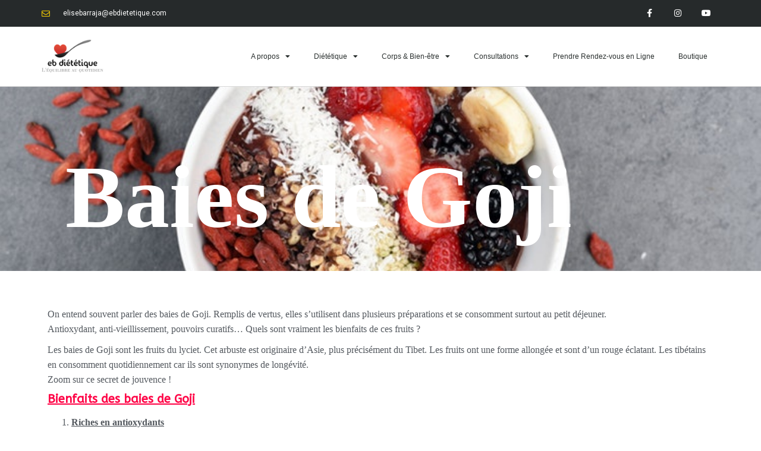

--- FILE ---
content_type: text/html; charset=UTF-8
request_url: https://ebdietetique.com/les-baies-de-goji-un-super-aliment/
body_size: 17325
content:
<!DOCTYPE html>
<html lang="fr-FR">
<head>
	<meta charset="UTF-8">
	<meta name="viewport" content="width=device-width, initial-scale=1.0, viewport-fit=cover" />			<title>
			Les baies de Goji : un super aliment ? - eb diététique		</title>
		<meta name='robots' content='index, follow, max-image-preview:large, max-snippet:-1, max-video-preview:-1' />
	<style>img:is([sizes="auto" i], [sizes^="auto," i]) { contain-intrinsic-size: 3000px 1500px }</style>
	
	<!-- This site is optimized with the Yoast SEO plugin v24.1 - https://yoast.com/wordpress/plugins/seo/ -->
	<meta name="description" content="Antioxydant, anti-vieillissement, pouvoirs curatifs... quels sont les bienfaits des baies de Goji ? Zoom sur ce secret de jouvence !" />
	<link rel="canonical" href="https://ebdietetique.com/les-baies-de-goji-un-super-aliment/" />
	<meta property="og:locale" content="fr_FR" />
	<meta property="og:type" content="article" />
	<meta property="og:title" content="Les baies de Goji : un super aliment ? - eb diététique" />
	<meta property="og:description" content="Antioxydant, anti-vieillissement, pouvoirs curatifs... quels sont les bienfaits des baies de Goji ? Zoom sur ce secret de jouvence !" />
	<meta property="og:url" content="https://ebdietetique.com/les-baies-de-goji-un-super-aliment/" />
	<meta property="og:site_name" content="eb diététique" />
	<meta property="article:publisher" content="https://www.facebook.com/laviedelisee/" />
	<meta property="article:author" content="https://www.facebook.com/ebdietetique/" />
	<meta property="article:published_time" content="2018-01-05T20:58:31+00:00" />
	<meta property="article:modified_time" content="2018-11-16T02:17:28+00:00" />
	<meta property="og:image" content="https://i0.wp.com/ebdietetique.com/wp-content/uploads/2018/01/photo-1455099229380-7b52707e356a.jpg?fit=750%2C501" />
	<meta property="og:image:width" content="750" />
	<meta property="og:image:height" content="501" />
	<meta property="og:image:type" content="image/jpeg" />
	<meta name="author" content="Elise" />
	<meta name="twitter:card" content="summary_large_image" />
	<meta name="twitter:creator" content="@ebdietetique" />
	<meta name="twitter:label1" content="Écrit par" />
	<meta name="twitter:data1" content="Elise" />
	<meta name="twitter:label2" content="Durée de lecture estimée" />
	<meta name="twitter:data2" content="3 minutes" />
	<script type="application/ld+json" class="yoast-schema-graph">{"@context":"https://schema.org","@graph":[{"@type":"WebPage","@id":"https://ebdietetique.com/les-baies-de-goji-un-super-aliment/","url":"https://ebdietetique.com/les-baies-de-goji-un-super-aliment/","name":"Les baies de Goji : un super aliment ? - eb diététique","isPartOf":{"@id":"https://ebdietetique.com/#website"},"primaryImageOfPage":{"@id":"https://ebdietetique.com/les-baies-de-goji-un-super-aliment/#primaryimage"},"image":{"@id":"https://ebdietetique.com/les-baies-de-goji-un-super-aliment/#primaryimage"},"thumbnailUrl":"https://ebdietetique.com/wp-content/uploads/2018/01/photo-1455099229380-7b52707e356a.jpg","datePublished":"2018-01-05T20:58:31+00:00","dateModified":"2018-11-16T02:17:28+00:00","author":{"@id":"https://ebdietetique.com/#/schema/person/be0f59d82b12fe77c05cf10b424b56b2"},"description":"Antioxydant, anti-vieillissement, pouvoirs curatifs... quels sont les bienfaits des baies de Goji ? Zoom sur ce secret de jouvence !","breadcrumb":{"@id":"https://ebdietetique.com/les-baies-de-goji-un-super-aliment/#breadcrumb"},"inLanguage":"fr-FR","potentialAction":[{"@type":"ReadAction","target":["https://ebdietetique.com/les-baies-de-goji-un-super-aliment/"]}]},{"@type":"ImageObject","inLanguage":"fr-FR","@id":"https://ebdietetique.com/les-baies-de-goji-un-super-aliment/#primaryimage","url":"https://ebdietetique.com/wp-content/uploads/2018/01/photo-1455099229380-7b52707e356a.jpg","contentUrl":"https://ebdietetique.com/wp-content/uploads/2018/01/photo-1455099229380-7b52707e356a.jpg","width":750,"height":501},{"@type":"BreadcrumbList","@id":"https://ebdietetique.com/les-baies-de-goji-un-super-aliment/#breadcrumb","itemListElement":[{"@type":"ListItem","position":1,"name":"Accueil","item":"https://ebdietetique.com/"},{"@type":"ListItem","position":2,"name":"Les baies de Goji : un super aliment ?"}]},{"@type":"WebSite","@id":"https://ebdietetique.com/#website","url":"https://ebdietetique.com/","name":"eb diététique","description":"","potentialAction":[{"@type":"SearchAction","target":{"@type":"EntryPoint","urlTemplate":"https://ebdietetique.com/?s={search_term_string}"},"query-input":{"@type":"PropertyValueSpecification","valueRequired":true,"valueName":"search_term_string"}}],"inLanguage":"fr-FR"},{"@type":"Person","@id":"https://ebdietetique.com/#/schema/person/be0f59d82b12fe77c05cf10b424b56b2","name":"Elise","image":{"@type":"ImageObject","inLanguage":"fr-FR","@id":"https://ebdietetique.com/#/schema/person/image/","url":"https://secure.gravatar.com/avatar/be24e9d7a3ab7386aa7da5389e1101ee?s=96&d=blank&r=g","contentUrl":"https://secure.gravatar.com/avatar/be24e9d7a3ab7386aa7da5389e1101ee?s=96&d=blank&r=g","caption":"Elise"},"description":"EB Diététique, l'équilibre au quotidien","sameAs":["http://www.ebdietetique.fr","https://www.facebook.com/ebdietetique/","https://x.com/ebdietetique"]}]}</script>
	<!-- / Yoast SEO plugin. -->


<link rel='dns-prefetch' href='//js.stripe.com' />
<link rel='dns-prefetch' href='//fonts.googleapis.com' />
<link rel="alternate" type="application/rss+xml" title="eb diététique &raquo; Flux" href="https://ebdietetique.com/feed/" />
<link rel="alternate" type="application/rss+xml" title="eb diététique &raquo; Flux des commentaires" href="https://ebdietetique.com/comments/feed/" />
<link rel="alternate" type="application/rss+xml" title="eb diététique &raquo; Les baies de Goji : un super aliment ? Flux des commentaires" href="https://ebdietetique.com/les-baies-de-goji-un-super-aliment/feed/" />
<script type="text/javascript">
/* <![CDATA[ */
window._wpemojiSettings = {"baseUrl":"https:\/\/s.w.org\/images\/core\/emoji\/15.0.3\/72x72\/","ext":".png","svgUrl":"https:\/\/s.w.org\/images\/core\/emoji\/15.0.3\/svg\/","svgExt":".svg","source":{"concatemoji":"https:\/\/ebdietetique.com\/wp-includes\/js\/wp-emoji-release.min.js?ver=6.7.4"}};
/*! This file is auto-generated */
!function(i,n){var o,s,e;function c(e){try{var t={supportTests:e,timestamp:(new Date).valueOf()};sessionStorage.setItem(o,JSON.stringify(t))}catch(e){}}function p(e,t,n){e.clearRect(0,0,e.canvas.width,e.canvas.height),e.fillText(t,0,0);var t=new Uint32Array(e.getImageData(0,0,e.canvas.width,e.canvas.height).data),r=(e.clearRect(0,0,e.canvas.width,e.canvas.height),e.fillText(n,0,0),new Uint32Array(e.getImageData(0,0,e.canvas.width,e.canvas.height).data));return t.every(function(e,t){return e===r[t]})}function u(e,t,n){switch(t){case"flag":return n(e,"\ud83c\udff3\ufe0f\u200d\u26a7\ufe0f","\ud83c\udff3\ufe0f\u200b\u26a7\ufe0f")?!1:!n(e,"\ud83c\uddfa\ud83c\uddf3","\ud83c\uddfa\u200b\ud83c\uddf3")&&!n(e,"\ud83c\udff4\udb40\udc67\udb40\udc62\udb40\udc65\udb40\udc6e\udb40\udc67\udb40\udc7f","\ud83c\udff4\u200b\udb40\udc67\u200b\udb40\udc62\u200b\udb40\udc65\u200b\udb40\udc6e\u200b\udb40\udc67\u200b\udb40\udc7f");case"emoji":return!n(e,"\ud83d\udc26\u200d\u2b1b","\ud83d\udc26\u200b\u2b1b")}return!1}function f(e,t,n){var r="undefined"!=typeof WorkerGlobalScope&&self instanceof WorkerGlobalScope?new OffscreenCanvas(300,150):i.createElement("canvas"),a=r.getContext("2d",{willReadFrequently:!0}),o=(a.textBaseline="top",a.font="600 32px Arial",{});return e.forEach(function(e){o[e]=t(a,e,n)}),o}function t(e){var t=i.createElement("script");t.src=e,t.defer=!0,i.head.appendChild(t)}"undefined"!=typeof Promise&&(o="wpEmojiSettingsSupports",s=["flag","emoji"],n.supports={everything:!0,everythingExceptFlag:!0},e=new Promise(function(e){i.addEventListener("DOMContentLoaded",e,{once:!0})}),new Promise(function(t){var n=function(){try{var e=JSON.parse(sessionStorage.getItem(o));if("object"==typeof e&&"number"==typeof e.timestamp&&(new Date).valueOf()<e.timestamp+604800&&"object"==typeof e.supportTests)return e.supportTests}catch(e){}return null}();if(!n){if("undefined"!=typeof Worker&&"undefined"!=typeof OffscreenCanvas&&"undefined"!=typeof URL&&URL.createObjectURL&&"undefined"!=typeof Blob)try{var e="postMessage("+f.toString()+"("+[JSON.stringify(s),u.toString(),p.toString()].join(",")+"));",r=new Blob([e],{type:"text/javascript"}),a=new Worker(URL.createObjectURL(r),{name:"wpTestEmojiSupports"});return void(a.onmessage=function(e){c(n=e.data),a.terminate(),t(n)})}catch(e){}c(n=f(s,u,p))}t(n)}).then(function(e){for(var t in e)n.supports[t]=e[t],n.supports.everything=n.supports.everything&&n.supports[t],"flag"!==t&&(n.supports.everythingExceptFlag=n.supports.everythingExceptFlag&&n.supports[t]);n.supports.everythingExceptFlag=n.supports.everythingExceptFlag&&!n.supports.flag,n.DOMReady=!1,n.readyCallback=function(){n.DOMReady=!0}}).then(function(){return e}).then(function(){var e;n.supports.everything||(n.readyCallback(),(e=n.source||{}).concatemoji?t(e.concatemoji):e.wpemoji&&e.twemoji&&(t(e.twemoji),t(e.wpemoji)))}))}((window,document),window._wpemojiSettings);
/* ]]> */
</script>
<link rel='stylesheet' id='twb-open-sans-css' href='https://fonts.googleapis.com/css?family=Open+Sans%3A300%2C400%2C500%2C600%2C700%2C800&#038;display=swap&#038;ver=6.7.4' type='text/css' media='all' />
<link rel='stylesheet' id='twbbwg-global-css' href='https://ebdietetique.com/wp-content/plugins/photo-gallery/booster/assets/css/global.css?ver=1.0.0' type='text/css' media='all' />
<link rel='stylesheet' id='sbi_styles-css' href='https://ebdietetique.com/wp-content/plugins/instagram-feed/css/sbi-styles.min.css?ver=6.6.1' type='text/css' media='all' />
<style id='wp-emoji-styles-inline-css' type='text/css'>

	img.wp-smiley, img.emoji {
		display: inline !important;
		border: none !important;
		box-shadow: none !important;
		height: 1em !important;
		width: 1em !important;
		margin: 0 0.07em !important;
		vertical-align: -0.1em !important;
		background: none !important;
		padding: 0 !important;
	}
</style>
<style id='classic-theme-styles-inline-css' type='text/css'>
/*! This file is auto-generated */
.wp-block-button__link{color:#fff;background-color:#32373c;border-radius:9999px;box-shadow:none;text-decoration:none;padding:calc(.667em + 2px) calc(1.333em + 2px);font-size:1.125em}.wp-block-file__button{background:#32373c;color:#fff;text-decoration:none}
</style>
<style id='global-styles-inline-css' type='text/css'>
:root{--wp--preset--aspect-ratio--square: 1;--wp--preset--aspect-ratio--4-3: 4/3;--wp--preset--aspect-ratio--3-4: 3/4;--wp--preset--aspect-ratio--3-2: 3/2;--wp--preset--aspect-ratio--2-3: 2/3;--wp--preset--aspect-ratio--16-9: 16/9;--wp--preset--aspect-ratio--9-16: 9/16;--wp--preset--color--black: #000000;--wp--preset--color--cyan-bluish-gray: #abb8c3;--wp--preset--color--white: #ffffff;--wp--preset--color--pale-pink: #f78da7;--wp--preset--color--vivid-red: #cf2e2e;--wp--preset--color--luminous-vivid-orange: #ff6900;--wp--preset--color--luminous-vivid-amber: #fcb900;--wp--preset--color--light-green-cyan: #7bdcb5;--wp--preset--color--vivid-green-cyan: #00d084;--wp--preset--color--pale-cyan-blue: #8ed1fc;--wp--preset--color--vivid-cyan-blue: #0693e3;--wp--preset--color--vivid-purple: #9b51e0;--wp--preset--gradient--vivid-cyan-blue-to-vivid-purple: linear-gradient(135deg,rgba(6,147,227,1) 0%,rgb(155,81,224) 100%);--wp--preset--gradient--light-green-cyan-to-vivid-green-cyan: linear-gradient(135deg,rgb(122,220,180) 0%,rgb(0,208,130) 100%);--wp--preset--gradient--luminous-vivid-amber-to-luminous-vivid-orange: linear-gradient(135deg,rgba(252,185,0,1) 0%,rgba(255,105,0,1) 100%);--wp--preset--gradient--luminous-vivid-orange-to-vivid-red: linear-gradient(135deg,rgba(255,105,0,1) 0%,rgb(207,46,46) 100%);--wp--preset--gradient--very-light-gray-to-cyan-bluish-gray: linear-gradient(135deg,rgb(238,238,238) 0%,rgb(169,184,195) 100%);--wp--preset--gradient--cool-to-warm-spectrum: linear-gradient(135deg,rgb(74,234,220) 0%,rgb(151,120,209) 20%,rgb(207,42,186) 40%,rgb(238,44,130) 60%,rgb(251,105,98) 80%,rgb(254,248,76) 100%);--wp--preset--gradient--blush-light-purple: linear-gradient(135deg,rgb(255,206,236) 0%,rgb(152,150,240) 100%);--wp--preset--gradient--blush-bordeaux: linear-gradient(135deg,rgb(254,205,165) 0%,rgb(254,45,45) 50%,rgb(107,0,62) 100%);--wp--preset--gradient--luminous-dusk: linear-gradient(135deg,rgb(255,203,112) 0%,rgb(199,81,192) 50%,rgb(65,88,208) 100%);--wp--preset--gradient--pale-ocean: linear-gradient(135deg,rgb(255,245,203) 0%,rgb(182,227,212) 50%,rgb(51,167,181) 100%);--wp--preset--gradient--electric-grass: linear-gradient(135deg,rgb(202,248,128) 0%,rgb(113,206,126) 100%);--wp--preset--gradient--midnight: linear-gradient(135deg,rgb(2,3,129) 0%,rgb(40,116,252) 100%);--wp--preset--font-size--small: 13px;--wp--preset--font-size--medium: 20px;--wp--preset--font-size--large: 36px;--wp--preset--font-size--x-large: 42px;--wp--preset--font-family--inter: "Inter", sans-serif;--wp--preset--font-family--cardo: Cardo;--wp--preset--spacing--20: 0.44rem;--wp--preset--spacing--30: 0.67rem;--wp--preset--spacing--40: 1rem;--wp--preset--spacing--50: 1.5rem;--wp--preset--spacing--60: 2.25rem;--wp--preset--spacing--70: 3.38rem;--wp--preset--spacing--80: 5.06rem;--wp--preset--shadow--natural: 6px 6px 9px rgba(0, 0, 0, 0.2);--wp--preset--shadow--deep: 12px 12px 50px rgba(0, 0, 0, 0.4);--wp--preset--shadow--sharp: 6px 6px 0px rgba(0, 0, 0, 0.2);--wp--preset--shadow--outlined: 6px 6px 0px -3px rgba(255, 255, 255, 1), 6px 6px rgba(0, 0, 0, 1);--wp--preset--shadow--crisp: 6px 6px 0px rgba(0, 0, 0, 1);}:where(.is-layout-flex){gap: 0.5em;}:where(.is-layout-grid){gap: 0.5em;}body .is-layout-flex{display: flex;}.is-layout-flex{flex-wrap: wrap;align-items: center;}.is-layout-flex > :is(*, div){margin: 0;}body .is-layout-grid{display: grid;}.is-layout-grid > :is(*, div){margin: 0;}:where(.wp-block-columns.is-layout-flex){gap: 2em;}:where(.wp-block-columns.is-layout-grid){gap: 2em;}:where(.wp-block-post-template.is-layout-flex){gap: 1.25em;}:where(.wp-block-post-template.is-layout-grid){gap: 1.25em;}.has-black-color{color: var(--wp--preset--color--black) !important;}.has-cyan-bluish-gray-color{color: var(--wp--preset--color--cyan-bluish-gray) !important;}.has-white-color{color: var(--wp--preset--color--white) !important;}.has-pale-pink-color{color: var(--wp--preset--color--pale-pink) !important;}.has-vivid-red-color{color: var(--wp--preset--color--vivid-red) !important;}.has-luminous-vivid-orange-color{color: var(--wp--preset--color--luminous-vivid-orange) !important;}.has-luminous-vivid-amber-color{color: var(--wp--preset--color--luminous-vivid-amber) !important;}.has-light-green-cyan-color{color: var(--wp--preset--color--light-green-cyan) !important;}.has-vivid-green-cyan-color{color: var(--wp--preset--color--vivid-green-cyan) !important;}.has-pale-cyan-blue-color{color: var(--wp--preset--color--pale-cyan-blue) !important;}.has-vivid-cyan-blue-color{color: var(--wp--preset--color--vivid-cyan-blue) !important;}.has-vivid-purple-color{color: var(--wp--preset--color--vivid-purple) !important;}.has-black-background-color{background-color: var(--wp--preset--color--black) !important;}.has-cyan-bluish-gray-background-color{background-color: var(--wp--preset--color--cyan-bluish-gray) !important;}.has-white-background-color{background-color: var(--wp--preset--color--white) !important;}.has-pale-pink-background-color{background-color: var(--wp--preset--color--pale-pink) !important;}.has-vivid-red-background-color{background-color: var(--wp--preset--color--vivid-red) !important;}.has-luminous-vivid-orange-background-color{background-color: var(--wp--preset--color--luminous-vivid-orange) !important;}.has-luminous-vivid-amber-background-color{background-color: var(--wp--preset--color--luminous-vivid-amber) !important;}.has-light-green-cyan-background-color{background-color: var(--wp--preset--color--light-green-cyan) !important;}.has-vivid-green-cyan-background-color{background-color: var(--wp--preset--color--vivid-green-cyan) !important;}.has-pale-cyan-blue-background-color{background-color: var(--wp--preset--color--pale-cyan-blue) !important;}.has-vivid-cyan-blue-background-color{background-color: var(--wp--preset--color--vivid-cyan-blue) !important;}.has-vivid-purple-background-color{background-color: var(--wp--preset--color--vivid-purple) !important;}.has-black-border-color{border-color: var(--wp--preset--color--black) !important;}.has-cyan-bluish-gray-border-color{border-color: var(--wp--preset--color--cyan-bluish-gray) !important;}.has-white-border-color{border-color: var(--wp--preset--color--white) !important;}.has-pale-pink-border-color{border-color: var(--wp--preset--color--pale-pink) !important;}.has-vivid-red-border-color{border-color: var(--wp--preset--color--vivid-red) !important;}.has-luminous-vivid-orange-border-color{border-color: var(--wp--preset--color--luminous-vivid-orange) !important;}.has-luminous-vivid-amber-border-color{border-color: var(--wp--preset--color--luminous-vivid-amber) !important;}.has-light-green-cyan-border-color{border-color: var(--wp--preset--color--light-green-cyan) !important;}.has-vivid-green-cyan-border-color{border-color: var(--wp--preset--color--vivid-green-cyan) !important;}.has-pale-cyan-blue-border-color{border-color: var(--wp--preset--color--pale-cyan-blue) !important;}.has-vivid-cyan-blue-border-color{border-color: var(--wp--preset--color--vivid-cyan-blue) !important;}.has-vivid-purple-border-color{border-color: var(--wp--preset--color--vivid-purple) !important;}.has-vivid-cyan-blue-to-vivid-purple-gradient-background{background: var(--wp--preset--gradient--vivid-cyan-blue-to-vivid-purple) !important;}.has-light-green-cyan-to-vivid-green-cyan-gradient-background{background: var(--wp--preset--gradient--light-green-cyan-to-vivid-green-cyan) !important;}.has-luminous-vivid-amber-to-luminous-vivid-orange-gradient-background{background: var(--wp--preset--gradient--luminous-vivid-amber-to-luminous-vivid-orange) !important;}.has-luminous-vivid-orange-to-vivid-red-gradient-background{background: var(--wp--preset--gradient--luminous-vivid-orange-to-vivid-red) !important;}.has-very-light-gray-to-cyan-bluish-gray-gradient-background{background: var(--wp--preset--gradient--very-light-gray-to-cyan-bluish-gray) !important;}.has-cool-to-warm-spectrum-gradient-background{background: var(--wp--preset--gradient--cool-to-warm-spectrum) !important;}.has-blush-light-purple-gradient-background{background: var(--wp--preset--gradient--blush-light-purple) !important;}.has-blush-bordeaux-gradient-background{background: var(--wp--preset--gradient--blush-bordeaux) !important;}.has-luminous-dusk-gradient-background{background: var(--wp--preset--gradient--luminous-dusk) !important;}.has-pale-ocean-gradient-background{background: var(--wp--preset--gradient--pale-ocean) !important;}.has-electric-grass-gradient-background{background: var(--wp--preset--gradient--electric-grass) !important;}.has-midnight-gradient-background{background: var(--wp--preset--gradient--midnight) !important;}.has-small-font-size{font-size: var(--wp--preset--font-size--small) !important;}.has-medium-font-size{font-size: var(--wp--preset--font-size--medium) !important;}.has-large-font-size{font-size: var(--wp--preset--font-size--large) !important;}.has-x-large-font-size{font-size: var(--wp--preset--font-size--x-large) !important;}
:where(.wp-block-post-template.is-layout-flex){gap: 1.25em;}:where(.wp-block-post-template.is-layout-grid){gap: 1.25em;}
:where(.wp-block-columns.is-layout-flex){gap: 2em;}:where(.wp-block-columns.is-layout-grid){gap: 2em;}
:root :where(.wp-block-pullquote){font-size: 1.5em;line-height: 1.6;}
</style>
<link rel='stylesheet' id='contact-form-7-css' href='https://ebdietetique.com/wp-content/plugins/contact-form-7/includes/css/styles.css?ver=6.0.2' type='text/css' media='all' />
<link rel='stylesheet' id='document-gallery-css' href='https://ebdietetique.com/wp-content/plugins/document-gallery/assets/css/style.min.css?ver=4.4.4' type='text/css' media='all' />
<link rel='stylesheet' id='bwg_fonts-css' href='https://ebdietetique.com/wp-content/plugins/photo-gallery/css/bwg-fonts/fonts.css?ver=0.0.1' type='text/css' media='all' />
<link rel='stylesheet' id='sumoselect-css' href='https://ebdietetique.com/wp-content/plugins/photo-gallery/css/sumoselect.min.css?ver=3.4.6' type='text/css' media='all' />
<link rel='stylesheet' id='mCustomScrollbar-css' href='https://ebdietetique.com/wp-content/plugins/photo-gallery/css/jquery.mCustomScrollbar.min.css?ver=3.1.5' type='text/css' media='all' />
<link rel='stylesheet' id='bwg_frontend-css' href='https://ebdietetique.com/wp-content/plugins/photo-gallery/css/styles.min.css?ver=1.8.37' type='text/css' media='all' />
<link rel='stylesheet' id='responsive-lightbox-swipebox-css' href='https://ebdietetique.com/wp-content/plugins/responsive-lightbox/assets/swipebox/swipebox.min.css?ver=2.4.8' type='text/css' media='all' />
<link rel='stylesheet' id='woocommerce-layout-css' href='https://ebdietetique.com/wp-content/plugins/woocommerce/assets/css/woocommerce-layout.css?ver=9.5.3' type='text/css' media='all' />
<link rel='stylesheet' id='woocommerce-smallscreen-css' href='https://ebdietetique.com/wp-content/plugins/woocommerce/assets/css/woocommerce-smallscreen.css?ver=9.5.3' type='text/css' media='only screen and (max-width: 768px)' />
<link rel='stylesheet' id='woocommerce-general-css' href='https://ebdietetique.com/wp-content/plugins/woocommerce/assets/css/woocommerce.css?ver=9.5.3' type='text/css' media='all' />
<style id='woocommerce-inline-inline-css' type='text/css'>
.woocommerce form .form-row .required { visibility: visible; }
</style>
<link rel='stylesheet' id='wpecpp-css' href='https://ebdietetique.com/wp-content/plugins/wp-ecommerce-paypal/assets/css/wpecpp.css?ver=1.9.1' type='text/css' media='all' />
<link rel='stylesheet' id='mc4wp-form-themes-css' href='https://ebdietetique.com/wp-content/plugins/mailchimp-for-wp/assets/css/form-themes.css?ver=4.9.20' type='text/css' media='all' />
<link rel='stylesheet' id='bootstrap-css' href='https://ebdietetique.com/wp-content/themes/piemont/css/bootstrap.css?ver=6.7.4' type='text/css' media='all' />
<link rel='stylesheet' id='piemont-fonts-css' href='//fonts.googleapis.com/css?family=ABeeZee%3A400%7CLato%3A400%2C400italic%2C700%2C700italic&#038;ver=1.0' type='text/css' media='all' />
<link rel='stylesheet' id='owl-main-css' href='https://ebdietetique.com/wp-content/themes/piemont/js/owl-carousel/owl.carousel.css?ver=6.7.4' type='text/css' media='all' />
<link rel='stylesheet' id='owl-theme-css' href='https://ebdietetique.com/wp-content/themes/piemont/js/owl-carousel/owl.theme.css?ver=6.7.4' type='text/css' media='all' />
<link rel='stylesheet' id='stylesheet-css' href='https://ebdietetique.com/wp-content/themes/piemont/style.css?ver=1.0' type='text/css' media='all' />
<link rel='stylesheet' id='responsive-css' href='https://ebdietetique.com/wp-content/themes/piemont/responsive.css?ver=all' type='text/css' media='all' />
<link rel='stylesheet' id='animations-css' href='https://ebdietetique.com/wp-content/themes/piemont/css/animations.css?ver=6.7.4' type='text/css' media='all' />
<link rel='stylesheet' id='font-awesome-css' href='https://ebdietetique.com/wp-content/plugins/elementor/assets/lib/font-awesome/css/font-awesome.min.css?ver=4.7.0' type='text/css' media='all' />
<link rel='stylesheet' id='select2-mgt-css' href='https://ebdietetique.com/wp-content/themes/piemont/js/select2/select2.css?ver=6.7.4' type='text/css' media='all' />
<link rel='stylesheet' id='offcanvasmenu-css' href='https://ebdietetique.com/wp-content/themes/piemont/css/offcanvasmenu.css?ver=6.7.4' type='text/css' media='all' />
<link rel='stylesheet' id='nanoscroller-css' href='https://ebdietetique.com/wp-content/themes/piemont/css/nanoscroller.css?ver=6.7.4' type='text/css' media='all' />
<link rel='stylesheet' id='swiper-css' href='https://ebdietetique.com/wp-content/plugins/elementor/assets/lib/swiper/v8/css/swiper.min.css?ver=8.4.5' type='text/css' media='all' />
<link rel='stylesheet' id='dashicons-css' href='https://ebdietetique.com/wp-includes/css/dashicons.min.css?ver=6.7.4' type='text/css' media='all' />
<link rel='stylesheet' id='thickbox-css' href='https://ebdietetique.com/wp-includes/js/thickbox/thickbox.css?ver=6.7.4' type='text/css' media='all' />
<link rel='stylesheet' id='elementor-frontend-css' href='https://ebdietetique.com/wp-content/plugins/elementor/assets/css/frontend.min.css?ver=3.26.3' type='text/css' media='all' />
<link rel='stylesheet' id='widget-icon-list-css' href='https://ebdietetique.com/wp-content/plugins/elementor/assets/css/widget-icon-list.min.css?ver=3.26.3' type='text/css' media='all' />
<link rel='stylesheet' id='widget-social-icons-css' href='https://ebdietetique.com/wp-content/plugins/elementor/assets/css/widget-social-icons.min.css?ver=3.26.3' type='text/css' media='all' />
<link rel='stylesheet' id='e-apple-webkit-css' href='https://ebdietetique.com/wp-content/plugins/elementor/assets/css/conditionals/apple-webkit.min.css?ver=3.26.3' type='text/css' media='all' />
<link rel='stylesheet' id='widget-image-css' href='https://ebdietetique.com/wp-content/plugins/elementor/assets/css/widget-image.min.css?ver=3.26.3' type='text/css' media='all' />
<link rel='stylesheet' id='widget-nav-menu-css' href='https://ebdietetique.com/wp-content/plugins/elementor-pro/assets/css/widget-nav-menu.min.css?ver=3.26.2' type='text/css' media='all' />
<link rel='stylesheet' id='elementor-icons-css' href='https://ebdietetique.com/wp-content/plugins/elementor/assets/lib/eicons/css/elementor-icons.min.css?ver=5.34.0' type='text/css' media='all' />
<link rel='stylesheet' id='elementor-post-3488-css' href='https://ebdietetique.com/wp-content/uploads/elementor/css/post-3488.css?ver=1734972465' type='text/css' media='all' />
<link rel='stylesheet' id='sbistyles-css' href='https://ebdietetique.com/wp-content/plugins/instagram-feed/css/sbi-styles.min.css?ver=6.6.1' type='text/css' media='all' />
<link rel='stylesheet' id='font-awesome-5-all-css' href='https://ebdietetique.com/wp-content/plugins/elementor/assets/lib/font-awesome/css/all.min.css?ver=3.26.3' type='text/css' media='all' />
<link rel='stylesheet' id='font-awesome-4-shim-css' href='https://ebdietetique.com/wp-content/plugins/elementor/assets/lib/font-awesome/css/v4-shims.min.css?ver=3.26.3' type='text/css' media='all' />
<link rel='stylesheet' id='widget-heading-css' href='https://ebdietetique.com/wp-content/plugins/elementor/assets/css/widget-heading.min.css?ver=3.26.3' type='text/css' media='all' />
<link rel='stylesheet' id='widget-text-editor-css' href='https://ebdietetique.com/wp-content/plugins/elementor/assets/css/widget-text-editor.min.css?ver=3.26.3' type='text/css' media='all' />
<link rel='stylesheet' id='widget-share-buttons-css' href='https://ebdietetique.com/wp-content/plugins/elementor-pro/assets/css/widget-share-buttons.min.css?ver=3.26.2' type='text/css' media='all' />
<link rel='stylesheet' id='elementor-icons-shared-0-css' href='https://ebdietetique.com/wp-content/plugins/elementor/assets/lib/font-awesome/css/fontawesome.min.css?ver=5.15.3' type='text/css' media='all' />
<link rel='stylesheet' id='elementor-icons-fa-solid-css' href='https://ebdietetique.com/wp-content/plugins/elementor/assets/lib/font-awesome/css/solid.min.css?ver=5.15.3' type='text/css' media='all' />
<link rel='stylesheet' id='elementor-icons-fa-brands-css' href='https://ebdietetique.com/wp-content/plugins/elementor/assets/lib/font-awesome/css/brands.min.css?ver=5.15.3' type='text/css' media='all' />
<link rel='stylesheet' id='elementor-post-1026-css' href='https://ebdietetique.com/wp-content/uploads/elementor/css/post-1026.css?ver=1734982853' type='text/css' media='all' />
<link rel='stylesheet' id='elementor-post-1787-css' href='https://ebdietetique.com/wp-content/uploads/elementor/css/post-1787.css?ver=1734972465' type='text/css' media='all' />
<link rel='stylesheet' id='cache.skin-css' href='https://ebdietetique.com/wp-content/themes/piemont/cache/cache.skin.css?ver=1520000352.2891' type='text/css' media='all' />
<link rel='stylesheet' id='google-fonts-1-css' href='https://fonts.googleapis.com/css?family=Cedarville+Cursive%3A100%2C100italic%2C200%2C200italic%2C300%2C300italic%2C400%2C400italic%2C500%2C500italic%2C600%2C600italic%2C700%2C700italic%2C800%2C800italic%2C900%2C900italic%7CRoboto%3A100%2C100italic%2C200%2C200italic%2C300%2C300italic%2C400%2C400italic%2C500%2C500italic%2C600%2C600italic%2C700%2C700italic%2C800%2C800italic%2C900%2C900italic&#038;display=auto&#038;ver=6.7.4' type='text/css' media='all' />
<link rel="preconnect" href="https://fonts.gstatic.com/" crossorigin>		<script type="text/javascript">
			ajaxurl = typeof(ajaxurl) !== 'string' ? 'https://ebdietetique.com/wp-admin/admin-ajax.php' : ajaxurl;
		</script>
		<script type="text/javascript" src="https://ebdietetique.com/wp-includes/js/jquery/jquery.min.js?ver=3.7.1" id="jquery-core-js"></script>
<script type="text/javascript" src="https://ebdietetique.com/wp-includes/js/jquery/jquery-migrate.min.js?ver=3.4.1" id="jquery-migrate-js"></script>
<script type="text/javascript" src="https://ebdietetique.com/wp-content/plugins/photo-gallery/booster/assets/js/circle-progress.js?ver=1.2.2" id="twbbwg-circle-js"></script>
<script type="text/javascript" id="twbbwg-global-js-extra">
/* <![CDATA[ */
var twb = {"nonce":"e991cea705","ajax_url":"https:\/\/ebdietetique.com\/wp-admin\/admin-ajax.php","plugin_url":"https:\/\/ebdietetique.com\/wp-content\/plugins\/photo-gallery\/booster","href":"https:\/\/ebdietetique.com\/wp-admin\/admin.php?page=twbbwg_photo-gallery"};
var twb = {"nonce":"e991cea705","ajax_url":"https:\/\/ebdietetique.com\/wp-admin\/admin-ajax.php","plugin_url":"https:\/\/ebdietetique.com\/wp-content\/plugins\/photo-gallery\/booster","href":"https:\/\/ebdietetique.com\/wp-admin\/admin.php?page=twbbwg_photo-gallery"};
/* ]]> */
</script>
<script type="text/javascript" src="https://ebdietetique.com/wp-content/plugins/photo-gallery/booster/assets/js/global.js?ver=1.0.0" id="twbbwg-global-js"></script>
<script type="text/javascript" src="https://ebdietetique.com/wp-content/plugins/photo-gallery/js/jquery.sumoselect.min.js?ver=3.4.6" id="sumoselect-js"></script>
<script type="text/javascript" src="https://ebdietetique.com/wp-content/plugins/photo-gallery/js/tocca.min.js?ver=2.0.9" id="bwg_mobile-js"></script>
<script type="text/javascript" src="https://ebdietetique.com/wp-content/plugins/photo-gallery/js/jquery.mCustomScrollbar.concat.min.js?ver=3.1.5" id="mCustomScrollbar-js"></script>
<script type="text/javascript" src="https://ebdietetique.com/wp-content/plugins/photo-gallery/js/jquery.fullscreen.min.js?ver=0.6.0" id="jquery-fullscreen-js"></script>
<script type="text/javascript" id="bwg_frontend-js-extra">
/* <![CDATA[ */
var bwg_objectsL10n = {"bwg_field_required":"field is required.","bwg_mail_validation":"Ce n'est pas une adresse email valide. ","bwg_search_result":"Il n'y a pas d'images correspondant \u00e0 votre recherche.","bwg_select_tag":"Select Tag","bwg_order_by":"Order By","bwg_search":"Recherche","bwg_show_ecommerce":"Show Ecommerce","bwg_hide_ecommerce":"Hide Ecommerce","bwg_show_comments":"Afficher les commentaires","bwg_hide_comments":"Masquer les commentaires","bwg_restore":"Restaurer","bwg_maximize":"Maximisez","bwg_fullscreen":"Plein \u00e9cran","bwg_exit_fullscreen":"Quitter plein \u00e9cran","bwg_search_tag":"SEARCH...","bwg_tag_no_match":"No tags found","bwg_all_tags_selected":"All tags selected","bwg_tags_selected":"tags selected","play":"Lecture","pause":"Pause","is_pro":"","bwg_play":"Lecture","bwg_pause":"Pause","bwg_hide_info":"Masquer info","bwg_show_info":"Afficher infos","bwg_hide_rating":"Masquer note","bwg_show_rating":"Afficher les classifications","ok":"Ok","cancel":"Cancel","select_all":"Select all","lazy_load":"0","lazy_loader":"https:\/\/ebdietetique.com\/wp-content\/plugins\/photo-gallery\/images\/ajax_loader.png","front_ajax":"0","bwg_tag_see_all":"see all tags","bwg_tag_see_less":"see less tags"};
/* ]]> */
</script>
<script type="text/javascript" src="https://ebdietetique.com/wp-content/plugins/photo-gallery/js/scripts.min.js?ver=1.8.37" id="bwg_frontend-js"></script>
<script type="text/javascript" src="https://ebdietetique.com/wp-content/plugins/responsive-lightbox/assets/swipebox/jquery.swipebox.min.js?ver=2.4.8" id="responsive-lightbox-swipebox-js"></script>
<script type="text/javascript" src="https://ebdietetique.com/wp-includes/js/underscore.min.js?ver=1.13.7" id="underscore-js"></script>
<script type="text/javascript" src="https://ebdietetique.com/wp-content/plugins/responsive-lightbox/assets/infinitescroll/infinite-scroll.pkgd.min.js?ver=6.7.4" id="responsive-lightbox-infinite-scroll-js"></script>
<script type="text/javascript" id="responsive-lightbox-js-before">
/* <![CDATA[ */
var rlArgs = {"script":"swipebox","selector":"lightbox","customEvents":"","activeGalleries":true,"animation":true,"hideCloseButtonOnMobile":false,"removeBarsOnMobile":false,"hideBars":true,"hideBarsDelay":5000,"videoMaxWidth":1080,"useSVG":true,"loopAtEnd":false,"woocommerce_gallery":false,"ajaxurl":"https:\/\/ebdietetique.com\/wp-admin\/admin-ajax.php","nonce":"01f7f85c46","preview":false,"postId":1026,"scriptExtension":false};
/* ]]> */
</script>
<script type="text/javascript" src="https://ebdietetique.com/wp-content/plugins/responsive-lightbox/js/front.js?ver=2.4.8" id="responsive-lightbox-js"></script>
<script type="text/javascript" src="https://ebdietetique.com/wp-content/plugins/woocommerce/assets/js/jquery-blockui/jquery.blockUI.min.js?ver=2.7.0-wc.9.5.3" id="jquery-blockui-js" defer="defer" data-wp-strategy="defer"></script>
<script type="text/javascript" id="wc-add-to-cart-js-extra">
/* <![CDATA[ */
var wc_add_to_cart_params = {"ajax_url":"\/wp-admin\/admin-ajax.php","wc_ajax_url":"\/?wc-ajax=%%endpoint%%","i18n_view_cart":"Voir le panier","cart_url":"https:\/\/ebdietetique.com","is_cart":"","cart_redirect_after_add":"no"};
/* ]]> */
</script>
<script type="text/javascript" src="https://ebdietetique.com/wp-content/plugins/woocommerce/assets/js/frontend/add-to-cart.min.js?ver=9.5.3" id="wc-add-to-cart-js" defer="defer" data-wp-strategy="defer"></script>
<script type="text/javascript" src="https://ebdietetique.com/wp-content/plugins/woocommerce/assets/js/js-cookie/js.cookie.min.js?ver=2.1.4-wc.9.5.3" id="js-cookie-js" defer="defer" data-wp-strategy="defer"></script>
<script type="text/javascript" id="woocommerce-js-extra">
/* <![CDATA[ */
var woocommerce_params = {"ajax_url":"\/wp-admin\/admin-ajax.php","wc_ajax_url":"\/?wc-ajax=%%endpoint%%"};
/* ]]> */
</script>
<script type="text/javascript" src="https://ebdietetique.com/wp-content/plugins/woocommerce/assets/js/frontend/woocommerce.min.js?ver=9.5.3" id="woocommerce-js" defer="defer" data-wp-strategy="defer"></script>
<script type="text/javascript" src="https://ebdietetique.com/wp-content/plugins/elementor/assets/lib/font-awesome/js/v4-shims.min.js?ver=3.26.3" id="font-awesome-4-shim-js"></script>
<script type="text/javascript" src="https://ebdietetique.com/wp-content/themes/piemont/cache/cache.skin.js?ver=1520000352.4517" id="cache.skin-js"></script>
<link rel="https://api.w.org/" href="https://ebdietetique.com/wp-json/" /><link rel="alternate" title="JSON" type="application/json" href="https://ebdietetique.com/wp-json/wp/v2/posts/1026" /><link rel="EditURI" type="application/rsd+xml" title="RSD" href="https://ebdietetique.com/xmlrpc.php?rsd" />
<meta name="generator" content="WordPress 6.7.4" />
<meta name="generator" content="WooCommerce 9.5.3" />
<link rel='shortlink' href='https://ebdietetique.com/?p=1026' />
<link rel="alternate" title="oEmbed (JSON)" type="application/json+oembed" href="https://ebdietetique.com/wp-json/oembed/1.0/embed?url=https%3A%2F%2Febdietetique.com%2Fles-baies-de-goji-un-super-aliment%2F" />
<link rel="alternate" title="oEmbed (XML)" type="text/xml+oembed" href="https://ebdietetique.com/wp-json/oembed/1.0/embed?url=https%3A%2F%2Febdietetique.com%2Fles-baies-de-goji-un-super-aliment%2F&#038;format=xml" />

		<!-- GA Google Analytics @ https://m0n.co/ga -->
		<script>
			(function(i,s,o,g,r,a,m){i['GoogleAnalyticsObject']=r;i[r]=i[r]||function(){
			(i[r].q=i[r].q||[]).push(arguments)},i[r].l=1*new Date();a=s.createElement(o),
			m=s.getElementsByTagName(o)[0];a.async=1;a.src=g;m.parentNode.insertBefore(a,m)
			})(window,document,'script','https://www.google-analytics.com/analytics.js','ga');
			ga('create', 'UA-107786331-1', 'auto');
			ga('send', 'pageview');
		</script>

	<link rel="icon" type="image/png" href="https://ebdietetique.com/wp-content/uploads/2018/03/IMG_7430.jpg" />	<noscript><style>.woocommerce-product-gallery{ opacity: 1 !important; }</style></noscript>
	<meta name="generator" content="Elementor 3.26.3; features: additional_custom_breakpoints; settings: css_print_method-external, google_font-enabled, font_display-auto">
			<style>
				.e-con.e-parent:nth-of-type(n+4):not(.e-lazyloaded):not(.e-no-lazyload),
				.e-con.e-parent:nth-of-type(n+4):not(.e-lazyloaded):not(.e-no-lazyload) * {
					background-image: none !important;
				}
				@media screen and (max-height: 1024px) {
					.e-con.e-parent:nth-of-type(n+3):not(.e-lazyloaded):not(.e-no-lazyload),
					.e-con.e-parent:nth-of-type(n+3):not(.e-lazyloaded):not(.e-no-lazyload) * {
						background-image: none !important;
					}
				}
				@media screen and (max-height: 640px) {
					.e-con.e-parent:nth-of-type(n+2):not(.e-lazyloaded):not(.e-no-lazyload),
					.e-con.e-parent:nth-of-type(n+2):not(.e-lazyloaded):not(.e-no-lazyload) * {
						background-image: none !important;
					}
				}
			</style>
			<style class='wp-fonts-local' type='text/css'>
@font-face{font-family:Inter;font-style:normal;font-weight:300 900;font-display:fallback;src:url('https://ebdietetique.com/wp-content/plugins/woocommerce/assets/fonts/Inter-VariableFont_slnt,wght.woff2') format('woff2');font-stretch:normal;}
@font-face{font-family:Cardo;font-style:normal;font-weight:400;font-display:fallback;src:url('https://ebdietetique.com/wp-content/plugins/woocommerce/assets/fonts/cardo_normal_400.woff2') format('woff2');}
</style>
<link rel="icon" href="https://ebdietetique.com/wp-content/uploads/2018/08/cropped-415-415-Ebdietetique-logo-2-32x32.png" sizes="32x32" />
<link rel="icon" href="https://ebdietetique.com/wp-content/uploads/2018/08/cropped-415-415-Ebdietetique-logo-2-192x192.png" sizes="192x192" />
<link rel="apple-touch-icon" href="https://ebdietetique.com/wp-content/uploads/2018/08/cropped-415-415-Ebdietetique-logo-2-180x180.png" />
<meta name="msapplication-TileImage" content="https://ebdietetique.com/wp-content/uploads/2018/08/cropped-415-415-Ebdietetique-logo-2-270x270.png" />
		<style type="text/css" id="wp-custom-css">
			

/** Start Envato Elements CSS: Blocks (73-3-f64f7bd8e81de57bc1df72206fdbe45a) **/

/* Newsletter Placeholder Text Alignment */
.envato-kit-70-subscribe-form-inline .elementor-field-type-email input {
	padding-left: 27px;
}

.envato-kit-70-review-mobile .elementor-testimonial{
	flex-direction: column-reverse;
}

/** End Envato Elements CSS: Blocks (73-3-f64f7bd8e81de57bc1df72206fdbe45a) **/



/** Start Envato Elements CSS: Nutritionist (83-3-613428e5f0bd724fd930570420aaf7bd) **/

@media (max-width: 1024px){
.envato-kit-86-mobile-bg-fix{
	background-position: bottom 0 right -80% !important;
}
}

/** End Envato Elements CSS: Nutritionist (83-3-613428e5f0bd724fd930570420aaf7bd) **/

		</style>
		</head>
<body class="post-template post-template-elementor_header_footer single single-post postid-1026 single-format-standard theme-piemont woocommerce-no-js elementor-default elementor-template-full-width elementor-kit-3488 elementor-page elementor-page-1026">
		<div data-elementor-type="header" data-elementor-id="1787" class="elementor elementor-1787 elementor-location-header" data-elementor-post-type="elementor_library">
					<section class="elementor-section elementor-top-section elementor-element elementor-element-3fe3738c elementor-section-height-min-height elementor-section-content-middle elementor-section-boxed elementor-section-height-default elementor-section-items-middle" data-id="3fe3738c" data-element_type="section" data-settings="{&quot;background_background&quot;:&quot;classic&quot;}">
						<div class="elementor-container elementor-column-gap-no">
					<div class="elementor-column elementor-col-50 elementor-top-column elementor-element elementor-element-5635512a" data-id="5635512a" data-element_type="column">
			<div class="elementor-widget-wrap elementor-element-populated">
						<div class="elementor-element elementor-element-5bf69a6b elementor-icon-list--layout-inline elementor-mobile-align-center elementor-hidden-phone elementor-list-item-link-full_width elementor-widget elementor-widget-icon-list" data-id="5bf69a6b" data-element_type="widget" data-widget_type="icon-list.default">
				<div class="elementor-widget-container">
							<ul class="elementor-icon-list-items elementor-inline-items">
							<li class="elementor-icon-list-item elementor-inline-item">
											<span class="elementor-icon-list-icon">
																<i class="fa fa-envelope-o" aria-hidden="true"></i>
													</span>
										<span class="elementor-icon-list-text">elisebarraja@ebdietetique.com </span>
									</li>
						</ul>
						</div>
				</div>
					</div>
		</div>
				<div class="elementor-column elementor-col-50 elementor-top-column elementor-element elementor-element-62f5ad90" data-id="62f5ad90" data-element_type="column">
			<div class="elementor-widget-wrap elementor-element-populated">
						<div class="elementor-element elementor-element-4483e03a e-grid-align-right elementor-shape-square e-grid-align-mobile-center elementor-grid-0 elementor-widget elementor-widget-social-icons" data-id="4483e03a" data-element_type="widget" data-widget_type="social-icons.default">
				<div class="elementor-widget-container">
							<div class="elementor-social-icons-wrapper elementor-grid">
							<span class="elementor-grid-item">
					<a class="elementor-icon elementor-social-icon elementor-social-icon-facebook elementor-repeater-item-5646027" href="https://www.facebook.com/ebdietetique/" target="_blank">
						<span class="elementor-screen-only">Facebook</span>
													<i class="fa fa-facebook"></i>
											</a>
				</span>
							<span class="elementor-grid-item">
					<a class="elementor-icon elementor-social-icon elementor-social-icon-instagram elementor-repeater-item-7c2bcc0" href="https://www.instagram.com/ebdietetique/" target="_blank">
						<span class="elementor-screen-only">Instagram</span>
													<i class="fa fa-instagram"></i>
											</a>
				</span>
							<span class="elementor-grid-item">
					<a class="elementor-icon elementor-social-icon elementor-social-icon-youtube elementor-repeater-item-4b27cd1" href="https://www.youtube.com/channel/UCjXtt0IC5jHKrLHtbrJrYuQ" target="_blank">
						<span class="elementor-screen-only">Youtube</span>
													<i class="fa fa-youtube"></i>
											</a>
				</span>
					</div>
						</div>
				</div>
					</div>
		</div>
					</div>
		</section>
				<section class="elementor-section elementor-top-section elementor-element elementor-element-24485029 elementor-section-content-middle elementor-section-boxed elementor-section-height-default elementor-section-height-default" data-id="24485029" data-element_type="section" data-settings="{&quot;background_background&quot;:&quot;classic&quot;,&quot;sticky&quot;:&quot;top&quot;,&quot;sticky_on&quot;:[&quot;desktop&quot;,&quot;tablet&quot;,&quot;mobile&quot;],&quot;sticky_offset&quot;:0,&quot;sticky_effects_offset&quot;:0,&quot;sticky_anchor_link_offset&quot;:0}">
						<div class="elementor-container elementor-column-gap-no">
					<div class="elementor-column elementor-col-50 elementor-top-column elementor-element elementor-element-3a1eb5c4" data-id="3a1eb5c4" data-element_type="column">
			<div class="elementor-widget-wrap elementor-element-populated">
						<div class="elementor-element elementor-element-a0f603c elementor-widget elementor-widget-image" data-id="a0f603c" data-element_type="widget" data-widget_type="image.default">
				<div class="elementor-widget-container">
															<img fetchpriority="high" width="500" height="281" src="https://ebdietetique.com/wp-content/uploads/2018/08/Logo-Dietetique-png-500x281.png" class="attachment-large size-large wp-image-1750" alt="" srcset="https://ebdietetique.com/wp-content/uploads/2018/08/Logo-Dietetique-png-500x281.png 500w, https://ebdietetique.com/wp-content/uploads/2018/08/Logo-Dietetique-png-600x337.png 600w, https://ebdietetique.com/wp-content/uploads/2018/08/Logo-Dietetique-png-300x169.png 300w, https://ebdietetique.com/wp-content/uploads/2018/08/Logo-Dietetique-png-768x432.png 768w" sizes="(max-width: 500px) 100vw, 500px" />															</div>
				</div>
					</div>
		</div>
				<div class="elementor-column elementor-col-50 elementor-top-column elementor-element elementor-element-a2308f4" data-id="a2308f4" data-element_type="column">
			<div class="elementor-widget-wrap elementor-element-populated">
						<div class="elementor-element elementor-element-2bba336e elementor-nav-menu__align-end elementor-nav-menu--stretch elementor-nav-menu--dropdown-tablet elementor-nav-menu__text-align-aside elementor-nav-menu--toggle elementor-nav-menu--burger elementor-widget elementor-widget-nav-menu" data-id="2bba336e" data-element_type="widget" data-settings="{&quot;full_width&quot;:&quot;stretch&quot;,&quot;layout&quot;:&quot;horizontal&quot;,&quot;submenu_icon&quot;:{&quot;value&quot;:&quot;&lt;i class=\&quot;fas fa-caret-down\&quot;&gt;&lt;\/i&gt;&quot;,&quot;library&quot;:&quot;fa-solid&quot;},&quot;toggle&quot;:&quot;burger&quot;}" data-widget_type="nav-menu.default">
				<div class="elementor-widget-container">
								<nav aria-label="Menu" class="elementor-nav-menu--main elementor-nav-menu__container elementor-nav-menu--layout-horizontal e--pointer-underline e--animation-fade">
				<ul id="menu-1-2bba336e" class="elementor-nav-menu"><li class="menu-item menu-item-type-post_type menu-item-object-post menu-item-has-children menu-item-1374"><a href="https://ebdietetique.com/a-propos/" class="elementor-item">A propos</a>
<ul class="sub-menu elementor-nav-menu--dropdown">
	<li class="menu-item menu-item-type-post_type menu-item-object-page menu-item-3129"><a href="https://ebdietetique.com/ma-philosophie/" class="elementor-sub-item">Ma philosophie</a></li>
	<li class="menu-item menu-item-type-taxonomy menu-item-object-category menu-item-2088"><a href="https://ebdietetique.com/category/services-coaching-nutrition/" class="elementor-sub-item">Services coaching &amp; nutrition</a></li>
</ul>
</li>
<li class="menu-item menu-item-type-custom menu-item-object-custom menu-item-has-children menu-item-2577"><a href="https://ebdietetique.com/dietetique/" class="elementor-item">Diététique</a>
<ul class="sub-menu elementor-nav-menu--dropdown">
	<li class="menu-item menu-item-type-post_type menu-item-object-page menu-item-2400"><a href="https://ebdietetique.com/aliments/" class="elementor-sub-item">Aliments</a></li>
	<li class="menu-item menu-item-type-custom menu-item-object-custom menu-item-2687"><a href="https://ebdietetique.com/nutrition/" class="elementor-sub-item">Nutrition</a></li>
	<li class="menu-item menu-item-type-post_type menu-item-object-page menu-item-2435"><a href="https://ebdietetique.com/recettes/" class="elementor-sub-item">Recettes</a></li>
	<li class="menu-item menu-item-type-post_type menu-item-object-page menu-item-2466"><a href="https://ebdietetique.com/fiches-pratiques/" class="elementor-sub-item">Fiches Pratiques</a></li>
</ul>
</li>
<li class="menu-item menu-item-type-taxonomy menu-item-object-category menu-item-has-children menu-item-1285"><a href="https://ebdietetique.com/category/corps-bien-etre/" class="elementor-item">Corps &amp; Bien-être</a>
<ul class="sub-menu elementor-nav-menu--dropdown">
	<li class="menu-item menu-item-type-custom menu-item-object-custom menu-item-2690"><a href="https://ebdietetique.com/category/corps-bien-etre/cellulite/" class="elementor-sub-item">Cellulite</a></li>
	<li class="menu-item menu-item-type-taxonomy menu-item-object-category menu-item-1632"><a href="https://ebdietetique.com/category/nutrition/perte-de-poids/cryolipolyse/" class="elementor-sub-item">Cryolipolyse</a></li>
	<li class="menu-item menu-item-type-custom menu-item-object-custom menu-item-3244"><a href="https://ebdietetique.com/energie/" class="elementor-sub-item">Energie</a></li>
	<li class="menu-item menu-item-type-custom menu-item-object-custom menu-item-2691"><a href="https://ebdietetique.com/category/corps-bien-etre/sommeil/" class="elementor-sub-item">Sommeil</a></li>
	<li class="menu-item menu-item-type-custom menu-item-object-custom menu-item-2692"><a href="https://ebdietetique.com/category/corps-bien-etre/yoga/" class="elementor-sub-item">Yoga</a></li>
	<li class="menu-item menu-item-type-taxonomy menu-item-object-category menu-item-5101"><a href="https://ebdietetique.com/category/corps-bien-etre/articles/" class="elementor-sub-item">Articles</a></li>
</ul>
</li>
<li class="menu-item menu-item-type-taxonomy menu-item-object-category menu-item-has-children menu-item-1454"><a href="https://ebdietetique.com/category/consultations/" class="elementor-item">Consultations</a>
<ul class="sub-menu elementor-nav-menu--dropdown">
	<li class="menu-item menu-item-type-taxonomy menu-item-object-category menu-item-1450"><a href="https://ebdietetique.com/category/tarifs/" class="elementor-sub-item">Tarifs</a></li>
	<li class="menu-item menu-item-type-post_type menu-item-object-post menu-item-4085"><a href="https://ebdietetique.com/temoignage-mathilde/" class="elementor-sub-item">Temoignage</a></li>
	<li class="menu-item menu-item-type-post_type menu-item-object-page menu-item-383"><a href="https://ebdietetique.com/contact/" class="elementor-sub-item">Contact &#038; prise de RDV</a></li>
</ul>
</li>
<li class="menu-item menu-item-type-custom menu-item-object-custom menu-item-3004"><a href="https://www.doctolib.fr/dieteticien/nice/elise-barraja?utm_medium=referral&#038;utm_campaign=website-button&#038;utm_content=option-5&#038;utm_term=elise-barraja&#038;utm_source=elise-barraja-website-button" class="elementor-item">Prendre Rendez-vous en Ligne</a></li>
<li class="menu-item menu-item-type-post_type menu-item-object-page menu-item-3458"><a href="https://ebdietetique.com/boutique/" class="elementor-item">Boutique</a></li>
</ul>			</nav>
					<div class="elementor-menu-toggle" role="button" tabindex="0" aria-label="Permuter le menu" aria-expanded="false">
			<i aria-hidden="true" role="presentation" class="elementor-menu-toggle__icon--open eicon-menu-bar"></i><i aria-hidden="true" role="presentation" class="elementor-menu-toggle__icon--close eicon-close"></i>		</div>
					<nav class="elementor-nav-menu--dropdown elementor-nav-menu__container" aria-hidden="true">
				<ul id="menu-2-2bba336e" class="elementor-nav-menu"><li class="menu-item menu-item-type-post_type menu-item-object-post menu-item-has-children menu-item-1374"><a href="https://ebdietetique.com/a-propos/" class="elementor-item" tabindex="-1">A propos</a>
<ul class="sub-menu elementor-nav-menu--dropdown">
	<li class="menu-item menu-item-type-post_type menu-item-object-page menu-item-3129"><a href="https://ebdietetique.com/ma-philosophie/" class="elementor-sub-item" tabindex="-1">Ma philosophie</a></li>
	<li class="menu-item menu-item-type-taxonomy menu-item-object-category menu-item-2088"><a href="https://ebdietetique.com/category/services-coaching-nutrition/" class="elementor-sub-item" tabindex="-1">Services coaching &amp; nutrition</a></li>
</ul>
</li>
<li class="menu-item menu-item-type-custom menu-item-object-custom menu-item-has-children menu-item-2577"><a href="https://ebdietetique.com/dietetique/" class="elementor-item" tabindex="-1">Diététique</a>
<ul class="sub-menu elementor-nav-menu--dropdown">
	<li class="menu-item menu-item-type-post_type menu-item-object-page menu-item-2400"><a href="https://ebdietetique.com/aliments/" class="elementor-sub-item" tabindex="-1">Aliments</a></li>
	<li class="menu-item menu-item-type-custom menu-item-object-custom menu-item-2687"><a href="https://ebdietetique.com/nutrition/" class="elementor-sub-item" tabindex="-1">Nutrition</a></li>
	<li class="menu-item menu-item-type-post_type menu-item-object-page menu-item-2435"><a href="https://ebdietetique.com/recettes/" class="elementor-sub-item" tabindex="-1">Recettes</a></li>
	<li class="menu-item menu-item-type-post_type menu-item-object-page menu-item-2466"><a href="https://ebdietetique.com/fiches-pratiques/" class="elementor-sub-item" tabindex="-1">Fiches Pratiques</a></li>
</ul>
</li>
<li class="menu-item menu-item-type-taxonomy menu-item-object-category menu-item-has-children menu-item-1285"><a href="https://ebdietetique.com/category/corps-bien-etre/" class="elementor-item" tabindex="-1">Corps &amp; Bien-être</a>
<ul class="sub-menu elementor-nav-menu--dropdown">
	<li class="menu-item menu-item-type-custom menu-item-object-custom menu-item-2690"><a href="https://ebdietetique.com/category/corps-bien-etre/cellulite/" class="elementor-sub-item" tabindex="-1">Cellulite</a></li>
	<li class="menu-item menu-item-type-taxonomy menu-item-object-category menu-item-1632"><a href="https://ebdietetique.com/category/nutrition/perte-de-poids/cryolipolyse/" class="elementor-sub-item" tabindex="-1">Cryolipolyse</a></li>
	<li class="menu-item menu-item-type-custom menu-item-object-custom menu-item-3244"><a href="https://ebdietetique.com/energie/" class="elementor-sub-item" tabindex="-1">Energie</a></li>
	<li class="menu-item menu-item-type-custom menu-item-object-custom menu-item-2691"><a href="https://ebdietetique.com/category/corps-bien-etre/sommeil/" class="elementor-sub-item" tabindex="-1">Sommeil</a></li>
	<li class="menu-item menu-item-type-custom menu-item-object-custom menu-item-2692"><a href="https://ebdietetique.com/category/corps-bien-etre/yoga/" class="elementor-sub-item" tabindex="-1">Yoga</a></li>
	<li class="menu-item menu-item-type-taxonomy menu-item-object-category menu-item-5101"><a href="https://ebdietetique.com/category/corps-bien-etre/articles/" class="elementor-sub-item" tabindex="-1">Articles</a></li>
</ul>
</li>
<li class="menu-item menu-item-type-taxonomy menu-item-object-category menu-item-has-children menu-item-1454"><a href="https://ebdietetique.com/category/consultations/" class="elementor-item" tabindex="-1">Consultations</a>
<ul class="sub-menu elementor-nav-menu--dropdown">
	<li class="menu-item menu-item-type-taxonomy menu-item-object-category menu-item-1450"><a href="https://ebdietetique.com/category/tarifs/" class="elementor-sub-item" tabindex="-1">Tarifs</a></li>
	<li class="menu-item menu-item-type-post_type menu-item-object-post menu-item-4085"><a href="https://ebdietetique.com/temoignage-mathilde/" class="elementor-sub-item" tabindex="-1">Temoignage</a></li>
	<li class="menu-item menu-item-type-post_type menu-item-object-page menu-item-383"><a href="https://ebdietetique.com/contact/" class="elementor-sub-item" tabindex="-1">Contact &#038; prise de RDV</a></li>
</ul>
</li>
<li class="menu-item menu-item-type-custom menu-item-object-custom menu-item-3004"><a href="https://www.doctolib.fr/dieteticien/nice/elise-barraja?utm_medium=referral&#038;utm_campaign=website-button&#038;utm_content=option-5&#038;utm_term=elise-barraja&#038;utm_source=elise-barraja-website-button" class="elementor-item" tabindex="-1">Prendre Rendez-vous en Ligne</a></li>
<li class="menu-item menu-item-type-post_type menu-item-object-page menu-item-3458"><a href="https://ebdietetique.com/boutique/" class="elementor-item" tabindex="-1">Boutique</a></li>
</ul>			</nav>
						</div>
				</div>
					</div>
		</div>
					</div>
		</section>
				</div>
				<div data-elementor-type="wp-post" data-elementor-id="1026" class="elementor elementor-1026 elementor-bc-flex-widget" data-elementor-post-type="post">
						<section class="elementor-section elementor-top-section elementor-element elementor-element-77c2f3e6 elementor-section-boxed elementor-section-height-default elementor-section-height-default" data-id="77c2f3e6" data-element_type="section" data-settings="{&quot;background_background&quot;:&quot;classic&quot;}">
							<div class="elementor-background-overlay"></div>
							<div class="elementor-container elementor-column-gap-default">
					<div class="elementor-column elementor-col-100 elementor-top-column elementor-element elementor-element-5fc63489" data-id="5fc63489" data-element_type="column">
			<div class="elementor-widget-wrap elementor-element-populated">
						<div class="elementor-element elementor-element-7d4f3559 elementor-widget elementor-widget-heading" data-id="7d4f3559" data-element_type="widget" data-widget_type="heading.default">
				<div class="elementor-widget-container">
					<h1 class="elementor-heading-title elementor-size-default">Baies de Goji</h1>				</div>
				</div>
					</div>
		</div>
					</div>
		</section>
				<section class="elementor-section elementor-top-section elementor-element elementor-element-76df16a0 elementor-reverse-mobile elementor-section-boxed elementor-section-height-default elementor-section-height-default" data-id="76df16a0" data-element_type="section">
						<div class="elementor-container elementor-column-gap-default">
					<div class="elementor-column elementor-col-100 elementor-top-column elementor-element elementor-element-20d9d14c" data-id="20d9d14c" data-element_type="column">
			<div class="elementor-widget-wrap elementor-element-populated">
						<div class="elementor-element elementor-element-17b46610 elementor-widget elementor-widget-text-editor" data-id="17b46610" data-element_type="widget" data-widget_type="text-editor.default">
				<div class="elementor-widget-container">
									<p>On entend souvent parler des baies de Goji. Remplis de vertus, elles s&rsquo;utilisent dans plusieurs préparations et se consomment surtout au petit déjeuner.<br />Antioxydant, anti-vieillissement, pouvoirs curatifs&#8230; Quels sont vraiment les bienfaits de ces fruits ?</p><p>Les baies de Goji sont les fruits du lyciet. Cet arbuste est originaire d&rsquo;Asie, plus précisément du Tibet. Les fruits ont une forme allongée et sont d&rsquo;un rouge éclatant. Les tibétains en consomment quotidiennement car ils sont synonymes de longévité.<br />Zoom sur ce secret de jouvence !</p><h3><span style="color: #ff0044;"><strong><span style="text-decoration: underline;">Bienfaits des baies de Goji</span></strong></span></h3><ol><li><strong><span style="text-decoration: underline;">Riches en antioxydants</span></strong><br />Des études ont démontré qu&rsquo;ils sont les fruits les plus riches en antioxydants. Ils sont notamment composés de phénols, de bêta-carotène et de zéaxanthine. Cette teneur importante en antioxydants leurs permet de ralentir le vieillissement cellulaire ainsi que les maladies.</li><li><strong><span style="text-decoration: underline;">Source d&rsquo;énergie<br /></span></strong>Les baies de Goji contiennent plusieurs vitamines (B1, B2, B6, C et E).<br />La vitamine C est en quantité très élevée puisqu&rsquo;elle est autant présente dans les baies de Goji que dans les oranges.<br />Elles sont donc idéales pour booster votre système immunitaire.<br />Elle permettent, entre autre, d&rsquo;améliorer votre état de santé, de lutter contre la fatigue et les virus hivernaux.</li><li><strong><span style="text-decoration: underline;">Propriétés détox</span></strong><br />Les baies de Goji sont riches en bétaïne, une substance végétale très intéressante pour son action sur le foie et les reins.<br />Elles permettent de détoxifier et éliminer les graisses du foie et débarrassent les déchets qui intoxiquent nos reins.</li><li><strong><span style="text-decoration: underline;">Perte de poids</span></strong><br />Les polysaccharides présents dans les baies de Goji ont la capacité de réduire la masse corporelle en la métabolisant en énergie plutôt qu&rsquo;en graisse.<br />Elles sont parfaites pour les collations, car riches en fibres elles ont un pouvoir rassasiant et sont très pauvre en calories.<br />20 baies de Goji ≈ 16 kcal.</li><li><strong><span style="text-decoration: underline;">Régulation de la glycémie</span></strong><br />Grâce à leur index glycémique bas (≈ 25), elles ne font pas augmenter la glycémie. De plus, les polysaccharides qu&rsquo;elles contiennent permettent de stabiliser le taux d&rsquo;insuline contenu dans le sang.</li><li><strong><span style="text-decoration: underline;">Bien-être &amp; esthétique</span></strong><br />* Les baies de Goji permettent de lutter contre l&rsquo;infertilité.<br />Chez les femmes, elles agissent sur les organes liés à la reproduction pour augmenter la fertilité.<br />Chez les hommes, elles agissent sur les cellules spermatiques en leur permettant de rester plus longtemps en vie pour féconder.<br />* Il est conseillé de manger régulièrement des baies de Goji pour améliorer la vue. En effet, grâce à leur teneur en carotène, elles sont utilisées en médecine chinoise pour soigner les personnes souffrants de troubles oculaires.<br />* La présence de carotène et de flavonoïdes permet à la peau de garder son éclat. Les antioxydants luttent contre les radicaux libres et offrent aux baies de Goji une action anti-âge et anti-ride.<br />Enfin, ces fruits stimulent la repousse des cheveux grâce à 2 oligo-éléments : le calcium et le silicium.</li></ol><h3><span style="text-decoration: underline; color: #ff0044;"><strong>Posologie et précautions</strong></span></h3><p>Les baies de Goji peuvent être consommées séchées, en capsules, en jus ou en poudre.</p><p>La posologie recommandée par jour est de 10 à 20 g soit l&rsquo;équivalent d&rsquo;une cuillère à soupe.</p><p><span style="text-decoration: underline; color: #ff0044;"><strong>Attention : </strong></span></p><ul><li>Les femmes enceintes et allaitantes ne doivent pas en consommer car elles ont un pouvoir stimulant sur l&rsquo;utérus.</li><li>Si vous suivez un traitement anticoagulant demandez conseil à votre médecin.</li></ul><p>Bien que très bénéfiques pour notre santé, les baies de Goji ne remplacent pas un traitement médicamenteux et doivent toujours être consommées dans le cadre d&rsquo;une alimentation équilibrée.</p><p>Bonne dégustation </p>								</div>
				</div>
				<div class="elementor-element elementor-element-4cb2a51b elementor-share-buttons--align-right elementor-share-buttons--view-icon-text elementor-share-buttons--skin-gradient elementor-share-buttons--shape-square elementor-grid-0 elementor-share-buttons--color-official elementor-widget elementor-widget-share-buttons" data-id="4cb2a51b" data-element_type="widget" data-widget_type="share-buttons.default">
				<div class="elementor-widget-container">
							<div class="elementor-grid">
								<div class="elementor-grid-item">
						<div
							class="elementor-share-btn elementor-share-btn_facebook"
							role="button"
							tabindex="0"
							aria-label="Partager sur facebook"
						>
															<span class="elementor-share-btn__icon">
								<i class="fab fa-facebook" aria-hidden="true"></i>							</span>
																						<div class="elementor-share-btn__text">
																			<span class="elementor-share-btn__title">
										Facebook									</span>
																	</div>
													</div>
					</div>
									<div class="elementor-grid-item">
						<div
							class="elementor-share-btn elementor-share-btn_twitter"
							role="button"
							tabindex="0"
							aria-label="Partager sur twitter"
						>
															<span class="elementor-share-btn__icon">
								<i class="fab fa-twitter" aria-hidden="true"></i>							</span>
																						<div class="elementor-share-btn__text">
																			<span class="elementor-share-btn__title">
										Twitter									</span>
																	</div>
													</div>
					</div>
									<div class="elementor-grid-item">
						<div
							class="elementor-share-btn elementor-share-btn_linkedin"
							role="button"
							tabindex="0"
							aria-label="Partager sur linkedin"
						>
															<span class="elementor-share-btn__icon">
								<i class="fab fa-linkedin" aria-hidden="true"></i>							</span>
																						<div class="elementor-share-btn__text">
																			<span class="elementor-share-btn__title">
										LinkedIn									</span>
																	</div>
													</div>
					</div>
						</div>
						</div>
				</div>
					</div>
		</div>
					</div>
		</section>
				<section class="elementor-section elementor-top-section elementor-element elementor-element-478ff200 elementor-section-content-middle elementor-section-boxed elementor-section-height-default elementor-section-height-default" data-id="478ff200" data-element_type="section" data-settings="{&quot;background_background&quot;:&quot;classic&quot;}">
						<div class="elementor-container elementor-column-gap-default">
					<div class="elementor-column elementor-col-100 elementor-top-column elementor-element elementor-element-656cd167" data-id="656cd167" data-element_type="column">
			<div class="elementor-widget-wrap elementor-element-populated">
						<div class="elementor-element elementor-element-3b6e044e e-grid-align-tablet-center e-grid-align-mobile-center elementor-shape-rounded elementor-grid-0 e-grid-align-center elementor-widget elementor-widget-social-icons" data-id="3b6e044e" data-element_type="widget" data-widget_type="social-icons.default">
				<div class="elementor-widget-container">
							<div class="elementor-social-icons-wrapper elementor-grid">
							<span class="elementor-grid-item">
					<a class="elementor-icon elementor-social-icon elementor-social-icon-facebook elementor-repeater-item-j686p0q" href="https://www.facebook.com/ebdietetique/" target="_blank">
						<span class="elementor-screen-only">Facebook</span>
													<i class="fa fa-facebook"></i>
											</a>
				</span>
							<span class="elementor-grid-item">
					<a class="elementor-icon elementor-social-icon elementor-social-icon-instagram elementor-repeater-item-e0i1l2i" href="https://www.instagram.com/ebdietetique/" target="_blank">
						<span class="elementor-screen-only">Instagram</span>
													<i class="fa fa-instagram"></i>
											</a>
				</span>
							<span class="elementor-grid-item">
					<a class="elementor-icon elementor-social-icon elementor-social-icon-youtube elementor-repeater-item-7eda6c7" href="https://www.youtube.com/channel/UCjXtt0IC5jHKrLHtbrJrYuQ" target="_blank">
						<span class="elementor-screen-only">Youtube</span>
													<i class="fa fa-youtube"></i>
											</a>
				</span>
					</div>
						</div>
				</div>
					</div>
		</div>
					</div>
		</section>
				</div>
		
<!-- Instagram Feed JS -->
<script type="text/javascript">
var sbiajaxurl = "https://ebdietetique.com/wp-admin/admin-ajax.php";
</script>
			<script type='text/javascript'>
				const lazyloadRunObserver = () => {
					const lazyloadBackgrounds = document.querySelectorAll( `.e-con.e-parent:not(.e-lazyloaded)` );
					const lazyloadBackgroundObserver = new IntersectionObserver( ( entries ) => {
						entries.forEach( ( entry ) => {
							if ( entry.isIntersecting ) {
								let lazyloadBackground = entry.target;
								if( lazyloadBackground ) {
									lazyloadBackground.classList.add( 'e-lazyloaded' );
								}
								lazyloadBackgroundObserver.unobserve( entry.target );
							}
						});
					}, { rootMargin: '200px 0px 200px 0px' } );
					lazyloadBackgrounds.forEach( ( lazyloadBackground ) => {
						lazyloadBackgroundObserver.observe( lazyloadBackground );
					} );
				};
				const events = [
					'DOMContentLoaded',
					'elementor/lazyload/observe',
				];
				events.forEach( ( event ) => {
					document.addEventListener( event, lazyloadRunObserver );
				} );
			</script>
				<script type='text/javascript'>
		(function () {
			var c = document.body.className;
			c = c.replace(/woocommerce-no-js/, 'woocommerce-js');
			document.body.className = c;
		})();
	</script>
	<link rel='stylesheet' id='wc-blocks-style-css' href='https://ebdietetique.com/wp-content/plugins/woocommerce/assets/client/blocks/wc-blocks.css?ver=wc-9.5.3' type='text/css' media='all' />
<link rel='stylesheet' id='e-sticky-css' href='https://ebdietetique.com/wp-content/plugins/elementor-pro/assets/css/modules/sticky.min.css?ver=3.26.2' type='text/css' media='all' />
<script type="text/javascript" src="https://ebdietetique.com/wp-includes/js/dist/hooks.min.js?ver=4d63a3d491d11ffd8ac6" id="wp-hooks-js"></script>
<script type="text/javascript" src="https://ebdietetique.com/wp-includes/js/dist/i18n.min.js?ver=5e580eb46a90c2b997e6" id="wp-i18n-js"></script>
<script type="text/javascript" id="wp-i18n-js-after">
/* <![CDATA[ */
wp.i18n.setLocaleData( { 'text direction\u0004ltr': [ 'ltr' ] } );
/* ]]> */
</script>
<script type="text/javascript" src="https://ebdietetique.com/wp-content/plugins/contact-form-7/includes/swv/js/index.js?ver=6.0.2" id="swv-js"></script>
<script type="text/javascript" id="contact-form-7-js-translations">
/* <![CDATA[ */
( function( domain, translations ) {
	var localeData = translations.locale_data[ domain ] || translations.locale_data.messages;
	localeData[""].domain = domain;
	wp.i18n.setLocaleData( localeData, domain );
} )( "contact-form-7", {"translation-revision-date":"2024-10-17 17:27:10+0000","generator":"GlotPress\/4.0.1","domain":"messages","locale_data":{"messages":{"":{"domain":"messages","plural-forms":"nplurals=2; plural=n > 1;","lang":"fr"},"This contact form is placed in the wrong place.":["Ce formulaire de contact est plac\u00e9 dans un mauvais endroit."],"Error:":["Erreur\u00a0:"]}},"comment":{"reference":"includes\/js\/index.js"}} );
/* ]]> */
</script>
<script type="text/javascript" id="contact-form-7-js-before">
/* <![CDATA[ */
var wpcf7 = {
    "api": {
        "root": "https:\/\/ebdietetique.com\/wp-json\/",
        "namespace": "contact-form-7\/v1"
    },
    "cached": 1
};
/* ]]> */
</script>
<script type="text/javascript" src="https://ebdietetique.com/wp-content/plugins/contact-form-7/includes/js/index.js?ver=6.0.2" id="contact-form-7-js"></script>
<script type="text/javascript" src="https://ebdietetique.com/wp-content/plugins/document-gallery/assets/js/gallery.min.js?ver=4.4.4" id="document-gallery-js"></script>
<script type="text/javascript" src="https://js.stripe.com/v3/" id="stripe-js-js"></script>
<script type="text/javascript" id="wpecpp-js-extra">
/* <![CDATA[ */
var wpecpp = {"ajaxUrl":"https:\/\/ebdietetique.com\/wp-admin\/admin-ajax.php","nonce":"490707b466","opens":"2","cancel":"","return":""};
/* ]]> */
</script>
<script type="text/javascript" src="https://ebdietetique.com/wp-content/plugins/wp-ecommerce-paypal/assets/js/wpecpp.js?ver=1.9.1" id="wpecpp-js"></script>
<script type="text/javascript" id="thickbox-js-extra">
/* <![CDATA[ */
var thickboxL10n = {"next":"Suiv.\u00a0>","prev":"<\u00a0Pr\u00e9c.","image":"Image","of":"sur","close":"Fermer","noiframes":"Cette fonctionnalit\u00e9 requiert des iframes. Les iframes sont d\u00e9sactiv\u00e9es sur votre navigateur, ou alors il ne les accepte pas.","loadingAnimation":"https:\/\/ebdietetique.com\/wp-includes\/js\/thickbox\/loadingAnimation.gif"};
/* ]]> */
</script>
<script type="text/javascript" src="https://ebdietetique.com/wp-includes/js/thickbox/thickbox.js?ver=3.1-20121105" id="thickbox-js"></script>
<script type="text/javascript" src="https://ebdietetique.com/wp-content/themes/piemont/js/bootstrap.min.js?ver=3.1.1" id="piemont-bootstrap-js"></script>
<script type="text/javascript" src="https://ebdietetique.com/wp-content/themes/piemont/js/easing.js?ver=1.3" id="piemont-easing-js"></script>
<script type="text/javascript" src="https://ebdietetique.com/wp-content/themes/piemont/js/select2/select2.min.js?ver=3.5.1" id="piemont-select2-js"></script>
<script type="text/javascript" src="https://ebdietetique.com/wp-content/themes/piemont/js/owl-carousel/owl.carousel.min.js?ver=1.3.3" id="owl-carousel-js"></script>
<script type="text/javascript" src="https://ebdietetique.com/wp-content/themes/piemont/js/jquery.nanoscroller.min.js?ver=3.4.0" id="nanoscroller-js"></script>
<script type="text/javascript" src="https://ebdietetique.com/wp-content/themes/piemont/js/template.js?ver=1.0" id="piemont-script-js"></script>
<script type="text/javascript" src="https://ebdietetique.com/wp-includes/js/comment-reply.min.js?ver=6.7.4" id="comment-reply-js" async="async" data-wp-strategy="async"></script>
<script type="text/javascript" src="https://ebdietetique.com/wp-content/plugins/elementor-pro/assets/lib/smartmenus/jquery.smartmenus.min.js?ver=1.2.1" id="smartmenus-js"></script>
<script type="text/javascript" src="https://ebdietetique.com/wp-content/plugins/elementor-pro/assets/lib/sticky/jquery.sticky.min.js?ver=3.26.2" id="e-sticky-js"></script>
<script type="text/javascript" src="https://ebdietetique.com/wp-content/plugins/woocommerce/assets/js/sourcebuster/sourcebuster.min.js?ver=9.5.3" id="sourcebuster-js-js"></script>
<script type="text/javascript" id="wc-order-attribution-js-extra">
/* <![CDATA[ */
var wc_order_attribution = {"params":{"lifetime":1.0e-5,"session":30,"base64":false,"ajaxurl":"https:\/\/ebdietetique.com\/wp-admin\/admin-ajax.php","prefix":"wc_order_attribution_","allowTracking":true},"fields":{"source_type":"current.typ","referrer":"current_add.rf","utm_campaign":"current.cmp","utm_source":"current.src","utm_medium":"current.mdm","utm_content":"current.cnt","utm_id":"current.id","utm_term":"current.trm","utm_source_platform":"current.plt","utm_creative_format":"current.fmt","utm_marketing_tactic":"current.tct","session_entry":"current_add.ep","session_start_time":"current_add.fd","session_pages":"session.pgs","session_count":"udata.vst","user_agent":"udata.uag"}};
/* ]]> */
</script>
<script type="text/javascript" src="https://ebdietetique.com/wp-content/plugins/woocommerce/assets/js/frontend/order-attribution.min.js?ver=9.5.3" id="wc-order-attribution-js"></script>
<script type="text/javascript" src="https://ebdietetique.com/wp-content/plugins/elementor-pro/assets/js/webpack-pro.runtime.min.js?ver=3.26.2" id="elementor-pro-webpack-runtime-js"></script>
<script type="text/javascript" src="https://ebdietetique.com/wp-content/plugins/elementor/assets/js/webpack.runtime.min.js?ver=3.26.3" id="elementor-webpack-runtime-js"></script>
<script type="text/javascript" src="https://ebdietetique.com/wp-content/plugins/elementor/assets/js/frontend-modules.min.js?ver=3.26.3" id="elementor-frontend-modules-js"></script>
<script type="text/javascript" id="elementor-pro-frontend-js-before">
/* <![CDATA[ */
var ElementorProFrontendConfig = {"ajaxurl":"https:\/\/ebdietetique.com\/wp-admin\/admin-ajax.php","nonce":"4004c1c4a3","urls":{"assets":"https:\/\/ebdietetique.com\/wp-content\/plugins\/elementor-pro\/assets\/","rest":"https:\/\/ebdietetique.com\/wp-json\/"},"settings":{"lazy_load_background_images":true},"popup":{"hasPopUps":false},"shareButtonsNetworks":{"facebook":{"title":"Facebook","has_counter":true},"twitter":{"title":"Twitter"},"linkedin":{"title":"LinkedIn","has_counter":true},"pinterest":{"title":"Pinterest","has_counter":true},"reddit":{"title":"Reddit","has_counter":true},"vk":{"title":"VK","has_counter":true},"odnoklassniki":{"title":"OK","has_counter":true},"tumblr":{"title":"Tumblr"},"digg":{"title":"Digg"},"skype":{"title":"Skype"},"stumbleupon":{"title":"StumbleUpon","has_counter":true},"mix":{"title":"Mix"},"telegram":{"title":"Telegram"},"pocket":{"title":"Pocket","has_counter":true},"xing":{"title":"XING","has_counter":true},"whatsapp":{"title":"WhatsApp"},"email":{"title":"Email"},"print":{"title":"Print"},"x-twitter":{"title":"X"},"threads":{"title":"Threads"}},"woocommerce":{"menu_cart":{"cart_page_url":"https:\/\/ebdietetique.com","checkout_page_url":"https:\/\/ebdietetique.com","fragments_nonce":"f5fea39514"}},"facebook_sdk":{"lang":"fr_FR","app_id":""},"lottie":{"defaultAnimationUrl":"https:\/\/ebdietetique.com\/wp-content\/plugins\/elementor-pro\/modules\/lottie\/assets\/animations\/default.json"}};
/* ]]> */
</script>
<script type="text/javascript" src="https://ebdietetique.com/wp-content/plugins/elementor-pro/assets/js/frontend.min.js?ver=3.26.2" id="elementor-pro-frontend-js"></script>
<script type="text/javascript" src="https://ebdietetique.com/wp-includes/js/jquery/ui/core.min.js?ver=1.13.3" id="jquery-ui-core-js"></script>
<script type="text/javascript" id="elementor-frontend-js-before">
/* <![CDATA[ */
var elementorFrontendConfig = {"environmentMode":{"edit":false,"wpPreview":false,"isScriptDebug":false},"i18n":{"shareOnFacebook":"Partager sur Facebook","shareOnTwitter":"Partager sur Twitter","pinIt":"L\u2019\u00e9pingler","download":"T\u00e9l\u00e9charger","downloadImage":"T\u00e9l\u00e9charger une image","fullscreen":"Plein \u00e9cran","zoom":"Zoom","share":"Partager","playVideo":"Lire la vid\u00e9o","previous":"Pr\u00e9c\u00e9dent","next":"Suivant","close":"Fermer","a11yCarouselPrevSlideMessage":"Diapositive pr\u00e9c\u00e9dente","a11yCarouselNextSlideMessage":"Diapositive suivante","a11yCarouselFirstSlideMessage":"Ceci est la premi\u00e8re diapositive","a11yCarouselLastSlideMessage":"Ceci est la derni\u00e8re diapositive","a11yCarouselPaginationBulletMessage":"Aller \u00e0 la diapositive"},"is_rtl":false,"breakpoints":{"xs":0,"sm":480,"md":768,"lg":1025,"xl":1440,"xxl":1600},"responsive":{"breakpoints":{"mobile":{"label":"Portrait mobile","value":767,"default_value":767,"direction":"max","is_enabled":true},"mobile_extra":{"label":"Mobile Paysage","value":880,"default_value":880,"direction":"max","is_enabled":false},"tablet":{"label":"Tablette en mode portrait","value":1024,"default_value":1024,"direction":"max","is_enabled":true},"tablet_extra":{"label":"Tablette en mode paysage","value":1200,"default_value":1200,"direction":"max","is_enabled":false},"laptop":{"label":"Portable","value":1366,"default_value":1366,"direction":"max","is_enabled":false},"widescreen":{"label":"\u00c9cran large","value":2400,"default_value":2400,"direction":"min","is_enabled":false}},"hasCustomBreakpoints":false},"version":"3.26.3","is_static":false,"experimentalFeatures":{"additional_custom_breakpoints":true,"e_swiper_latest":true,"e_nested_atomic_repeaters":true,"e_onboarding":true,"e_css_smooth_scroll":true,"theme_builder_v2":true,"home_screen":true,"landing-pages":true,"nested-elements":true,"editor_v2":true,"link-in-bio":true,"floating-buttons":true},"urls":{"assets":"https:\/\/ebdietetique.com\/wp-content\/plugins\/elementor\/assets\/","ajaxurl":"https:\/\/ebdietetique.com\/wp-admin\/admin-ajax.php","uploadUrl":"https:\/\/ebdietetique.com\/wp-content\/uploads"},"nonces":{"floatingButtonsClickTracking":"6db7cfbe25"},"swiperClass":"swiper","settings":{"page":[],"editorPreferences":[]},"kit":{"global_image_lightbox":"yes","active_breakpoints":["viewport_mobile","viewport_tablet"],"lightbox_enable_counter":"yes","lightbox_enable_fullscreen":"yes","lightbox_enable_zoom":"yes","lightbox_enable_share":"yes","lightbox_title_src":"title","lightbox_description_src":"description","woocommerce_notices_elements":[]},"post":{"id":1026,"title":"Les%20baies%20de%20Goji%20%3A%20un%20super%20aliment%20%3F%20-%20eb%20di%C3%A9t%C3%A9tique","excerpt":"","featuredImage":"https:\/\/ebdietetique.com\/wp-content\/uploads\/2018\/01\/photo-1455099229380-7b52707e356a-500x334.jpg"}};
/* ]]> */
</script>
<script type="text/javascript" src="https://ebdietetique.com/wp-content/plugins/elementor/assets/js/frontend.min.js?ver=3.26.3" id="elementor-frontend-js"></script>
<script type="text/javascript" src="https://ebdietetique.com/wp-content/plugins/elementor-pro/assets/js/elements-handlers.min.js?ver=3.26.2" id="pro-elements-handlers-js"></script>

</body>
</html>

<!-- Dynamic page generated in 1.237 seconds. -->
<!-- Cached page generated by WP-Super-Cache on 2026-01-30 14:01:16 -->

<!-- super cache -->

--- FILE ---
content_type: text/css
request_url: https://ebdietetique.com/wp-content/uploads/elementor/css/post-1026.css?ver=1734982853
body_size: 998
content:
.elementor-1026 .elementor-element.elementor-element-77c2f3e6:not(.elementor-motion-effects-element-type-background), .elementor-1026 .elementor-element.elementor-element-77c2f3e6 > .elementor-motion-effects-container > .elementor-motion-effects-layer{background-image:url("https://ebdietetique.com/wp-content/uploads/2018/01/photo-1455099229380-7b52707e356a.jpg");background-position:center center;background-repeat:no-repeat;background-size:cover;}.elementor-1026 .elementor-element.elementor-element-77c2f3e6 > .elementor-background-overlay{background-color:#000000;opacity:0.5;transition:background 0.3s, border-radius 0.3s, opacity 0.3s;}.elementor-1026 .elementor-element.elementor-element-77c2f3e6{transition:background 0.3s, border 0.3s, border-radius 0.3s, box-shadow 0.3s;padding:100px 0px 40px 60px;}.elementor-widget-heading .elementor-heading-title{font-family:var( --e-global-typography-primary-font-family ), Sans-serif;font-weight:var( --e-global-typography-primary-font-weight );color:var( --e-global-color-primary );}.elementor-1026 .elementor-element.elementor-element-7d4f3559 .elementor-heading-title{font-family:"Times New Roman", Sans-serif;font-size:150px;font-weight:bold;color:#ffffff;}.elementor-1026 .elementor-element.elementor-element-76df16a0{padding:50px 0px 50px 0px;}.elementor-widget-text-editor{color:var( --e-global-color-text );font-family:var( --e-global-typography-text-font-family ), Sans-serif;font-weight:var( --e-global-typography-text-font-weight );}.elementor-widget-text-editor.elementor-drop-cap-view-stacked .elementor-drop-cap{background-color:var( --e-global-color-primary );}.elementor-widget-text-editor.elementor-drop-cap-view-framed .elementor-drop-cap, .elementor-widget-text-editor.elementor-drop-cap-view-default .elementor-drop-cap{color:var( --e-global-color-primary );border-color:var( --e-global-color-primary );}.elementor-1026 .elementor-element.elementor-element-17b46610{color:#54595f;font-family:"Times New Roman", Sans-serif;}.elementor-1026 .elementor-element.elementor-element-4cb2a51b{--alignment:right;--grid-side-margin:10px;--grid-column-gap:10px;--grid-row-gap:10px;--grid-bottom-margin:10px;}.elementor-1026 .elementor-element.elementor-element-4cb2a51b .elementor-share-btn{font-size:calc(0.65px * 10);}.elementor-1026 .elementor-element.elementor-element-478ff200 > .elementor-container > .elementor-column > .elementor-widget-wrap{align-content:center;align-items:center;}.elementor-1026 .elementor-element.elementor-element-478ff200:not(.elementor-motion-effects-element-type-background), .elementor-1026 .elementor-element.elementor-element-478ff200 > .elementor-motion-effects-container > .elementor-motion-effects-layer{background-color:#ff0044;}.elementor-1026 .elementor-element.elementor-element-478ff200{transition:background 0.3s, border 0.3s, border-radius 0.3s, box-shadow 0.3s;margin-top:0px;margin-bottom:0px;padding:50px 0px 50px 0px;}.elementor-1026 .elementor-element.elementor-element-478ff200 > .elementor-background-overlay{transition:background 0.3s, border-radius 0.3s, opacity 0.3s;}.elementor-1026 .elementor-element.elementor-element-3b6e044e{--grid-template-columns:repeat(0, auto);--grid-column-gap:22px;--grid-row-gap:0px;}.elementor-1026 .elementor-element.elementor-element-3b6e044e .elementor-widget-container{text-align:center;}.elementor-1026 .elementor-element.elementor-element-3b6e044e .elementor-social-icon{background-color:#ffffff;--icon-padding:0.7em;}.elementor-1026 .elementor-element.elementor-element-3b6e044e .elementor-social-icon i{color:#ff0044;}.elementor-1026 .elementor-element.elementor-element-3b6e044e .elementor-social-icon svg{fill:#ff0044;}.elementor-1026 .elementor-element.elementor-element-3b6e044e .elementor-icon{border-radius:50px 50px 50px 50px;}.elementor-1026 .elementor-element.elementor-element-3b6e044e .elementor-social-icon:hover{background-color:#555555;}.elementor-1026 .elementor-element.elementor-element-3b6e044e .elementor-social-icon:hover i{color:#ffffff;}.elementor-1026 .elementor-element.elementor-element-3b6e044e .elementor-social-icon:hover svg{fill:#ffffff;}@media(min-width:1025px){.elementor-1026 .elementor-element.elementor-element-77c2f3e6:not(.elementor-motion-effects-element-type-background), .elementor-1026 .elementor-element.elementor-element-77c2f3e6 > .elementor-motion-effects-container > .elementor-motion-effects-layer{background-attachment:fixed;}}@media(max-width:1024px){.elementor-1026 .elementor-element.elementor-element-77c2f3e6{padding:200px 0px 20px 40px;}.elementor-1026 .elementor-element.elementor-element-7d4f3559 .elementor-heading-title{font-size:80px;}.elementor-1026 .elementor-element.elementor-element-76df16a0{margin-top:0px;margin-bottom:0px;padding:20px 20px 20px 20px;} .elementor-1026 .elementor-element.elementor-element-4cb2a51b{--grid-side-margin:10px;--grid-column-gap:10px;--grid-row-gap:10px;--grid-bottom-margin:10px;}.elementor-1026 .elementor-element.elementor-element-3b6e044e .elementor-widget-container{text-align:center;}.elementor-1026 .elementor-element.elementor-element-3b6e044e > .elementor-widget-container{margin:0px 0px 0px 0px;padding:0px 0px 0px 0px;}}@media(max-width:767px){.elementor-1026 .elementor-element.elementor-element-77c2f3e6{padding:180px 30px 30px 30px;}.elementor-1026 .elementor-element.elementor-element-7d4f3559{text-align:center;}.elementor-1026 .elementor-element.elementor-element-20d9d14c > .elementor-element-populated{margin:0px 0px 0px 0px;--e-column-margin-right:0px;--e-column-margin-left:0px;padding:25px 25px 25px 25px;}.elementor-1026 .elementor-element.elementor-element-17b46610{font-size:12px;} .elementor-1026 .elementor-element.elementor-element-4cb2a51b{--grid-side-margin:10px;--grid-column-gap:10px;--grid-row-gap:10px;--grid-bottom-margin:10px;}.elementor-1026 .elementor-element.elementor-element-478ff200{margin-top:100px;margin-bottom:0px;padding:0px 0px 0px 0px;}.elementor-1026 .elementor-element.elementor-element-3b6e044e .elementor-widget-container{text-align:center;}.elementor-1026 .elementor-element.elementor-element-3b6e044e > .elementor-widget-container{margin:0px 0px 0px 0px;padding:40px 0px 40px 0px;}.elementor-1026 .elementor-element.elementor-element-3b6e044e{--icon-size:22px;--grid-column-gap:13px;}}

--- FILE ---
content_type: text/css
request_url: https://ebdietetique.com/wp-content/uploads/elementor/css/post-1787.css?ver=1734972465
body_size: 1615
content:
.elementor-1787 .elementor-element.elementor-element-3fe3738c > .elementor-container > .elementor-column > .elementor-widget-wrap{align-content:center;align-items:center;}.elementor-1787 .elementor-element.elementor-element-3fe3738c:not(.elementor-motion-effects-element-type-background), .elementor-1787 .elementor-element.elementor-element-3fe3738c > .elementor-motion-effects-container > .elementor-motion-effects-layer{background-color:#262a2b;}.elementor-1787 .elementor-element.elementor-element-3fe3738c > .elementor-container{min-height:45px;}.elementor-1787 .elementor-element.elementor-element-3fe3738c{transition:background 0.3s, border 0.3s, border-radius 0.3s, box-shadow 0.3s;}.elementor-1787 .elementor-element.elementor-element-3fe3738c > .elementor-background-overlay{transition:background 0.3s, border-radius 0.3s, opacity 0.3s;}.elementor-widget-icon-list .elementor-icon-list-item:not(:last-child):after{border-color:var( --e-global-color-text );}.elementor-widget-icon-list .elementor-icon-list-icon i{color:var( --e-global-color-primary );}.elementor-widget-icon-list .elementor-icon-list-icon svg{fill:var( --e-global-color-primary );}.elementor-widget-icon-list .elementor-icon-list-item > .elementor-icon-list-text, .elementor-widget-icon-list .elementor-icon-list-item > a{font-family:var( --e-global-typography-text-font-family ), Sans-serif;font-weight:var( --e-global-typography-text-font-weight );}.elementor-widget-icon-list .elementor-icon-list-text{color:var( --e-global-color-secondary );}.elementor-1787 .elementor-element.elementor-element-5bf69a6b .elementor-icon-list-items:not(.elementor-inline-items) .elementor-icon-list-item:not(:last-child){padding-bottom:calc(28px/2);}.elementor-1787 .elementor-element.elementor-element-5bf69a6b .elementor-icon-list-items:not(.elementor-inline-items) .elementor-icon-list-item:not(:first-child){margin-top:calc(28px/2);}.elementor-1787 .elementor-element.elementor-element-5bf69a6b .elementor-icon-list-items.elementor-inline-items .elementor-icon-list-item{margin-right:calc(28px/2);margin-left:calc(28px/2);}.elementor-1787 .elementor-element.elementor-element-5bf69a6b .elementor-icon-list-items.elementor-inline-items{margin-right:calc(-28px/2);margin-left:calc(-28px/2);}body.rtl .elementor-1787 .elementor-element.elementor-element-5bf69a6b .elementor-icon-list-items.elementor-inline-items .elementor-icon-list-item:after{left:calc(-28px/2);}body:not(.rtl) .elementor-1787 .elementor-element.elementor-element-5bf69a6b .elementor-icon-list-items.elementor-inline-items .elementor-icon-list-item:after{right:calc(-28px/2);}.elementor-1787 .elementor-element.elementor-element-5bf69a6b .elementor-icon-list-icon i{color:#e8c204;transition:color 0.3s;}.elementor-1787 .elementor-element.elementor-element-5bf69a6b .elementor-icon-list-icon svg{fill:#e8c204;transition:fill 0.3s;}.elementor-1787 .elementor-element.elementor-element-5bf69a6b{--e-icon-list-icon-size:14px;--icon-vertical-offset:0px;}.elementor-1787 .elementor-element.elementor-element-5bf69a6b .elementor-icon-list-icon{padding-right:13px;}.elementor-1787 .elementor-element.elementor-element-5bf69a6b .elementor-icon-list-item > .elementor-icon-list-text, .elementor-1787 .elementor-element.elementor-element-5bf69a6b .elementor-icon-list-item > a{font-size:12px;}.elementor-1787 .elementor-element.elementor-element-5bf69a6b .elementor-icon-list-text{color:#ffffff;transition:color 0.3s;}.elementor-1787 .elementor-element.elementor-element-4483e03a{--grid-template-columns:repeat(0, auto);--icon-size:14px;--grid-column-gap:0px;--grid-row-gap:0px;}.elementor-1787 .elementor-element.elementor-element-4483e03a .elementor-widget-container{text-align:right;}.elementor-1787 .elementor-element.elementor-element-4483e03a .elementor-social-icon{background-color:rgba(0,0,0,0);--icon-padding:1.1em;}.elementor-1787 .elementor-element.elementor-element-4483e03a .elementor-social-icon i{color:#ffffff;}.elementor-1787 .elementor-element.elementor-element-4483e03a .elementor-social-icon svg{fill:#ffffff;}.elementor-1787 .elementor-element.elementor-element-4483e03a .elementor-social-icon:hover{background-color:#e8c204;}.elementor-1787 .elementor-element.elementor-element-24485029 > .elementor-container > .elementor-column > .elementor-widget-wrap{align-content:center;align-items:center;}.elementor-1787 .elementor-element.elementor-element-24485029:not(.elementor-motion-effects-element-type-background), .elementor-1787 .elementor-element.elementor-element-24485029 > .elementor-motion-effects-container > .elementor-motion-effects-layer{background-color:#ffffff;}.elementor-1787 .elementor-element.elementor-element-24485029{border-style:solid;border-width:0px 0px 1px 0px;border-color:#d8d8d8;transition:background 0.3s, border 0.3s, border-radius 0.3s, box-shadow 0.3s;}.elementor-1787 .elementor-element.elementor-element-24485029 > .elementor-background-overlay{transition:background 0.3s, border-radius 0.3s, opacity 0.3s;}.elementor-widget-image .widget-image-caption{color:var( --e-global-color-text );font-family:var( --e-global-typography-text-font-family ), Sans-serif;font-weight:var( --e-global-typography-text-font-weight );}.elementor-widget-nav-menu .elementor-nav-menu .elementor-item{font-family:var( --e-global-typography-primary-font-family ), Sans-serif;font-weight:var( --e-global-typography-primary-font-weight );}.elementor-widget-nav-menu .elementor-nav-menu--main .elementor-item{color:var( --e-global-color-text );fill:var( --e-global-color-text );}.elementor-widget-nav-menu .elementor-nav-menu--main .elementor-item:hover,
					.elementor-widget-nav-menu .elementor-nav-menu--main .elementor-item.elementor-item-active,
					.elementor-widget-nav-menu .elementor-nav-menu--main .elementor-item.highlighted,
					.elementor-widget-nav-menu .elementor-nav-menu--main .elementor-item:focus{color:var( --e-global-color-accent );fill:var( --e-global-color-accent );}.elementor-widget-nav-menu .elementor-nav-menu--main:not(.e--pointer-framed) .elementor-item:before,
					.elementor-widget-nav-menu .elementor-nav-menu--main:not(.e--pointer-framed) .elementor-item:after{background-color:var( --e-global-color-accent );}.elementor-widget-nav-menu .e--pointer-framed .elementor-item:before,
					.elementor-widget-nav-menu .e--pointer-framed .elementor-item:after{border-color:var( --e-global-color-accent );}.elementor-widget-nav-menu{--e-nav-menu-divider-color:var( --e-global-color-text );}.elementor-widget-nav-menu .elementor-nav-menu--dropdown .elementor-item, .elementor-widget-nav-menu .elementor-nav-menu--dropdown  .elementor-sub-item{font-family:var( --e-global-typography-accent-font-family ), Sans-serif;font-weight:var( --e-global-typography-accent-font-weight );}.elementor-1787 .elementor-element.elementor-element-2bba336e .elementor-menu-toggle{margin-left:auto;background-color:rgba(0,0,0,0);border-width:0px;border-radius:0px;}.elementor-1787 .elementor-element.elementor-element-2bba336e .elementor-nav-menu .elementor-item{font-family:"Arial", Sans-serif;font-size:12px;font-weight:500;}.elementor-1787 .elementor-element.elementor-element-2bba336e .elementor-nav-menu--main .elementor-item{color:#2a302f;fill:#2a302f;padding-top:40px;padding-bottom:40px;}.elementor-1787 .elementor-element.elementor-element-2bba336e .elementor-nav-menu--main .elementor-item:hover,
					.elementor-1787 .elementor-element.elementor-element-2bba336e .elementor-nav-menu--main .elementor-item.elementor-item-active,
					.elementor-1787 .elementor-element.elementor-element-2bba336e .elementor-nav-menu--main .elementor-item.highlighted,
					.elementor-1787 .elementor-element.elementor-element-2bba336e .elementor-nav-menu--main .elementor-item:focus{color:#e8c204;fill:#e8c204;}.elementor-1787 .elementor-element.elementor-element-2bba336e .elementor-nav-menu--main:not(.e--pointer-framed) .elementor-item:before,
					.elementor-1787 .elementor-element.elementor-element-2bba336e .elementor-nav-menu--main:not(.e--pointer-framed) .elementor-item:after{background-color:#e8c204;}.elementor-1787 .elementor-element.elementor-element-2bba336e .e--pointer-framed .elementor-item:before,
					.elementor-1787 .elementor-element.elementor-element-2bba336e .e--pointer-framed .elementor-item:after{border-color:#e8c204;}.elementor-1787 .elementor-element.elementor-element-2bba336e .e--pointer-framed .elementor-item:before{border-width:2px;}.elementor-1787 .elementor-element.elementor-element-2bba336e .e--pointer-framed.e--animation-draw .elementor-item:before{border-width:0 0 2px 2px;}.elementor-1787 .elementor-element.elementor-element-2bba336e .e--pointer-framed.e--animation-draw .elementor-item:after{border-width:2px 2px 0 0;}.elementor-1787 .elementor-element.elementor-element-2bba336e .e--pointer-framed.e--animation-corners .elementor-item:before{border-width:2px 0 0 2px;}.elementor-1787 .elementor-element.elementor-element-2bba336e .e--pointer-framed.e--animation-corners .elementor-item:after{border-width:0 2px 2px 0;}.elementor-1787 .elementor-element.elementor-element-2bba336e .e--pointer-underline .elementor-item:after,
					 .elementor-1787 .elementor-element.elementor-element-2bba336e .e--pointer-overline .elementor-item:before,
					 .elementor-1787 .elementor-element.elementor-element-2bba336e .e--pointer-double-line .elementor-item:before,
					 .elementor-1787 .elementor-element.elementor-element-2bba336e .e--pointer-double-line .elementor-item:after{height:2px;}.elementor-1787 .elementor-element.elementor-element-2bba336e .elementor-nav-menu--dropdown a, .elementor-1787 .elementor-element.elementor-element-2bba336e .elementor-menu-toggle{color:#000000;}.elementor-1787 .elementor-element.elementor-element-2bba336e .elementor-nav-menu--dropdown{background-color:#f2f2f2;}.elementor-1787 .elementor-element.elementor-element-2bba336e .elementor-nav-menu--dropdown a:hover,
					.elementor-1787 .elementor-element.elementor-element-2bba336e .elementor-nav-menu--dropdown a.elementor-item-active,
					.elementor-1787 .elementor-element.elementor-element-2bba336e .elementor-nav-menu--dropdown a.highlighted,
					.elementor-1787 .elementor-element.elementor-element-2bba336e .elementor-menu-toggle:hover{color:#e8c204;}.elementor-1787 .elementor-element.elementor-element-2bba336e .elementor-nav-menu--dropdown a:hover,
					.elementor-1787 .elementor-element.elementor-element-2bba336e .elementor-nav-menu--dropdown a.elementor-item-active,
					.elementor-1787 .elementor-element.elementor-element-2bba336e .elementor-nav-menu--dropdown a.highlighted{background-color:#ededed;}.elementor-1787 .elementor-element.elementor-element-2bba336e .elementor-nav-menu--dropdown .elementor-item, .elementor-1787 .elementor-element.elementor-element-2bba336e .elementor-nav-menu--dropdown  .elementor-sub-item{font-size:15px;}.elementor-1787 .elementor-element.elementor-element-2bba336e div.elementor-menu-toggle{color:#000000;}.elementor-1787 .elementor-element.elementor-element-2bba336e div.elementor-menu-toggle svg{fill:#000000;}.elementor-1787 .elementor-element.elementor-element-2bba336e div.elementor-menu-toggle:hover{color:#e8c204;}.elementor-1787 .elementor-element.elementor-element-2bba336e div.elementor-menu-toggle:hover svg{fill:#e8c204;}.elementor-1787 .elementor-element.elementor-element-2bba336e{--nav-menu-icon-size:25px;}.elementor-theme-builder-content-area{height:400px;}.elementor-location-header:before, .elementor-location-footer:before{content:"";display:table;clear:both;}@media(min-width:768px){.elementor-1787 .elementor-element.elementor-element-3a1eb5c4{width:9.123%;}.elementor-1787 .elementor-element.elementor-element-a2308f4{width:90.877%;}}@media(max-width:1024px){.elementor-1787 .elementor-element.elementor-element-3fe3738c{padding:10px 20px 10px 20px;}.elementor-1787 .elementor-element.elementor-element-4483e03a .elementor-social-icon{--icon-padding:0.9em;}.elementor-1787 .elementor-element.elementor-element-24485029{padding:40px 20px 40px 20px;}.elementor-1787 .elementor-element.elementor-element-2bba336e .elementor-nav-menu--main > .elementor-nav-menu > li > .elementor-nav-menu--dropdown, .elementor-1787 .elementor-element.elementor-element-2bba336e .elementor-nav-menu__container.elementor-nav-menu--dropdown{margin-top:45px !important;}}@media(max-width:767px){.elementor-1787 .elementor-element.elementor-element-3fe3738c{padding:10px 20px 10px 20px;}.elementor-1787 .elementor-element.elementor-element-5bf69a6b .elementor-icon-list-items:not(.elementor-inline-items) .elementor-icon-list-item:not(:last-child){padding-bottom:calc(20px/2);}.elementor-1787 .elementor-element.elementor-element-5bf69a6b .elementor-icon-list-items:not(.elementor-inline-items) .elementor-icon-list-item:not(:first-child){margin-top:calc(20px/2);}.elementor-1787 .elementor-element.elementor-element-5bf69a6b .elementor-icon-list-items.elementor-inline-items .elementor-icon-list-item{margin-right:calc(20px/2);margin-left:calc(20px/2);}.elementor-1787 .elementor-element.elementor-element-5bf69a6b .elementor-icon-list-items.elementor-inline-items{margin-right:calc(-20px/2);margin-left:calc(-20px/2);}body.rtl .elementor-1787 .elementor-element.elementor-element-5bf69a6b .elementor-icon-list-items.elementor-inline-items .elementor-icon-list-item:after{left:calc(-20px/2);}body:not(.rtl) .elementor-1787 .elementor-element.elementor-element-5bf69a6b .elementor-icon-list-items.elementor-inline-items .elementor-icon-list-item:after{right:calc(-20px/2);}.elementor-1787 .elementor-element.elementor-element-5bf69a6b .elementor-icon-list-item > .elementor-icon-list-text, .elementor-1787 .elementor-element.elementor-element-5bf69a6b .elementor-icon-list-item > a{line-height:1.9em;}.elementor-1787 .elementor-element.elementor-element-62f5ad90 > .elementor-element-populated{margin:0px 0px 0px 0px;--e-column-margin-right:0px;--e-column-margin-left:0px;}.elementor-1787 .elementor-element.elementor-element-4483e03a .elementor-widget-container{text-align:center;}.elementor-1787 .elementor-element.elementor-element-24485029{padding:30px 20px 30px 20px;}.elementor-1787 .elementor-element.elementor-element-3a1eb5c4{width:70%;}.elementor-1787 .elementor-element.elementor-element-a2308f4{width:30%;}.elementor-1787 .elementor-element.elementor-element-2bba336e .elementor-nav-menu--main > .elementor-nav-menu > li > .elementor-nav-menu--dropdown, .elementor-1787 .elementor-element.elementor-element-2bba336e .elementor-nav-menu__container.elementor-nav-menu--dropdown{margin-top:35px !important;}}@media(max-width:1024px) and (min-width:768px){.elementor-1787 .elementor-element.elementor-element-5635512a{width:70%;}.elementor-1787 .elementor-element.elementor-element-62f5ad90{width:30%;}}

--- FILE ---
content_type: text/css
request_url: https://ebdietetique.com/wp-content/themes/piemont/cache/cache.skin.css?ver=1520000352.2891
body_size: 1373
content:
  header .col-md-12 {  height: 200px;  }  header .logo-link img {  width: 366px;  }  footer .footer-logo img {  width: 102px;  }  .post-container, .page-container,  .piemont-post-list-wrapper {  margin-top: 0;  }  #sg_custom_box_icon span { bottom: 16px; }  /** * Theme Google Font  **/  h1, h2, h3, h4, h5, h6 {  font-family: 'ABeeZee';  }  .comment-metadata .author,  blockquote,  .blog-post .format-quote .entry-content,  .blog-style-5 .blog-post .post-categories,  .blog-style-5 .blog-post .more-link,  .blog-style-5 .post-social-title,  .blog-style-5 .blog-post-bottom .comments-count,  .blog-style-5 .piemont-post-list .piemont-post-category,  .blog-style-5 .piemont-post-list .piemont-read-more,  .blog-style-5 .menu-top-menu-container,  .blog-style-5 a.btn, .blog-style-5 .btn, .blog-style-5 .btn:focus, .blog-style-5 input[type="submit"], .blog-style-5 .woocommerce #content input.button, .blog-style-5 .woocommerce #respond input#submit, .blog-style-5 .woocommerce a.button, .blog-style-5 .woocommerce button.button, .blog-style-5 .woocommerce input.button, .blog-style-5 .woocommerce-page #content input.button, .blog-style-5 .woocommerce-page #respond input#submit, .blog-style-5 .woocommerce-page a.button, .blog-style-5 .woocommerce-page button.button, .blog-style-5 .woocommerce-page input.button, .blog-style-5 .woocommerce a.added_to_cart, .blog-style-5 .woocommerce-page a.added_to_cart, .blog-style-5 .blog-post a.more-link,  .blog-style-5 .homepage-welcome-block-2 .welcome-image-overlay,  .blog-style-5 .blog-post.blog-post-single .comments-count,  .blog-style-5 .blog-post .sticky-post-badge,  .blog-style-5 .piemont-post-list .piemont-post-details .piemont-post-title h2 {  font-family: 'ABeeZee';  }  h1 {  font-size: 35px;  }  body {  font-family: 'Lato';  font-size: 16px;  }  /**  * Colors and color skins  */  body {  background-color: #ffffff;  color: #000000;  }  .st-pusher, .st-sidebar-pusher {  background-color: #ffffff;  }  .woocommerce #content input.button.alt,  .woocommerce #respond input#submit.alt,  .woocommerce a.button.alt,  .woocommerce button.button.alt,  .woocommerce input.button.alt,  .woocommerce-page #content input.button.alt,  .woocommerce-page #respond input#submit.alt,  .woocommerce-page a.button.alt,  .woocommerce-page button.button.alt,  .woocommerce-page input.button.alt, .blog-post .tags a:hover,  .blog-post .post-categories,  .blog-post .post-categories:before,  .blog-post .post-categories:after,  #top-link,  .sidebar .widget_calendar th,  .sidebar .widget_calendar tfoot td,  .sidebar .widget_tag_cloud .tagcloud a:hover,  .sidebar .widget_product_tag_cloud .tagcloud a:hover,  .comment-meta .reply a:hover,  .piemont-post-list .piemont-post-details .piemont-post-category,  .piemont-post-list .piemont-post-details .piemont-post-category:before,  .piemont-post-list .piemont-post-details .piemont-post-category:after,  .piemont-post-list .piemont-post-details .piemont-read-more a:hover,  .piemont-post-list.piemont-post-style-2 .piemont-post-box,  body .owl-theme .owl-controls .owl-page.active span, body .owl-theme .owl-controls.clickable .owl-page:hover span,  .st-sidebar-menu-close-btn,  .footer-signup-wrapper input[type="submit"]:hover,  .blog-style-3 a.btn:hover,  .blog-style-3 .sidebar .widget_text a.btn:hover,  .blog-style-3 .btn:hover,  .blog-style-3 .btn:focus:hover,  .blog-style-3 input[type="submit"]:hover,  .blog-style-3 .woocommerce #content input.button:hover, .blog-style-3 .woocommerce #respond input#submit:hover, .blog-style-3 .woocommerce a.button:hover, .blog-style-3 .woocommerce button.button:hover,  .blog-style-3 .woocommerce input.button:hover, .blog-style-3 .woocommerce-page #content input.button:hover, .blog-style-3 .woocommerce-page #respond input#submit:hover, .blog-style-3 .woocommerce-page a.button:hover, .blog-style-3 .woocommerce-page button.button:hover, .blog-style-3 .woocommerce-page input.button:hover, .blog-style-3 .woocommerce a.added_to_cart:hover, .blog-style-3 .woocommerce-page a.added_to_cart:hover,  .blog-style-3 .blog-post .more-link:hover,  .blog-style-4 header .header-right ul.header-nav > li.float-sidebar-toggle a,  .sidebar .widget .widget-social-follow a,  .homepage-welcome-block .homepage-welcome-block-right-bg,  .homepage-welcome-block-wrapper {  background-color: #e80505;  }  a,  a:focus,  blockquote:before,  .blog-post .format-quote .entry-content:before,  .blog-post .post-header-title sup,  .blog-post-related-item .blog-post-related-title:hover,  .post-social a:hover,  .blog-style-3 .blog-posts-list.blog-masonry-layout .blog-post .sticky:not(.sticky-post-without-image) a.more-link,  .blog-style-4 .blog-posts-list.blog-masonry-layout .blog-post .sticky:not(.sticky-post-without-image) a.more-link,  .sidebar .widget_text a,  body .select2-results .select2-highlighted,  .blog-style-3 a.more-link.visible:hover,  .blog-style-3 .blog-posts-list.blog-masonry-layout .blog-post a.more-link:hover,  .blog-style-4 .blog-post .post-info a,  .blog-style-4 .blog-posts-list.blog-masonry-layout .blog-post a.more-link:hover,  .navbar .nav > li > a:hover,  .nav .sub-menu li.menu-item > a:hover,  .nav .children li.menu-item > a:hover,  .header-info-text a:hover,  .header-menu li a:hover,  .blog-style-5 .blog-post .post-categories a {  color: #e80505;  }  a.btn,  .btn,  .btn:focus,  input[type="submit"],  .woocommerce #content input.button, .woocommerce #respond input#submit, .woocommerce a.button, .woocommerce button.button,  .woocommerce input.button, .woocommerce-page #content input.button, .woocommerce-page #respond input#submit, .woocommerce-page a.button, .woocommerce-page button.button, .woocommerce-page input.button, .woocommerce a.added_to_cart, .woocommerce-page a.added_to_cart,  a.more-link,  .woocommerce #content input.button.alt,  .woocommerce #respond input#submit.alt,  .woocommerce a.button.alt,  .woocommerce button.button.alt,  .woocommerce input.button.alt,  .woocommerce-page #content input.button.alt,  .woocommerce-page #respond input#submit.alt,  .woocommerce-page a.button.alt,  .woocommerce-page button.button.alt,  .woocommerce-page input.button.alt,  .sidebar .widgettitle,  .sidebar .widget_calendar tbody td a,  .piemont-post-list .piemont-post-details .piemont-read-more a:hover,  body .owl-theme .owl-controls .owl-page.active span, body .owl-theme .owl-controls.clickable .owl-page:hover span,  .footer-signup-wrapper input[type="submit"]:hover,  .blog-style-3 a.more-link.visible:hover,  .blog-style-3 .blog-posts-list.blog-masonry-layout .blog-post a.more-link:hover,  .blog-style-3 a.btn:hover,  .blog-style-3 .sidebar .widget_text a.btn:hover,  .blog-style-3 .btn:hover,  .blog-style-3 .btn:focus:hover,  .blog-style-3 input[type="submit"]:hover,  .blog-style-3 .woocommerce #content input.button:hover, .blog-style-3 .woocommerce #respond input#submit:hover, .blog-style-3 .woocommerce a.button:hover, .blog-style-3 .woocommerce button.button:hover,  .blog-style-3 .woocommerce input.button:hover, .blog-style-3 .woocommerce-page #content input.button:hover, .blog-style-3 .woocommerce-page #respond input#submit:hover, .blog-style-3 .woocommerce-page a.button:hover, .blog-style-3 .woocommerce-page button.button:hover, .blog-style-3 .woocommerce-page input.button:hover, .blog-style-3 .woocommerce a.added_to_cart:hover, .blog-style-3 .woocommerce-page a.added_to_cart:hover,  .blog-style-3 .blog-post .more-link:hover {  border-color: #e80505;  }  header {  background-color: #FFFFFF;  }  .mainmenu-belowheader {  background-color: #FFFFFF;  }  .footer-sidebar-2-wrapper,  footer {  background-color: #faf5f5;  }  .blog-masonry-layout .blog-post.content-block .post-content,  .blog-post-list-layout.blog-post {  background-color: #F8F8F8;  } /*2018-03-02 14:19*//* CSS Generator Execution Time: 0.00020003318786621 seconds */

--- FILE ---
content_type: text/plain
request_url: https://www.google-analytics.com/j/collect?v=1&_v=j102&a=2129746554&t=pageview&_s=1&dl=https%3A%2F%2Febdietetique.com%2Fles-baies-de-goji-un-super-aliment%2F&ul=en-us%40posix&dt=Les%20baies%20de%20Goji%20%3A%20un%20super%20aliment%20%3F%20-%20eb%20di%C3%A9t%C3%A9tique&sr=1280x720&vp=1280x720&_u=IEBAAEABAAAAACAAI~&jid=1517711440&gjid=1513804797&cid=1203527691.1769778079&tid=UA-107786331-1&_gid=81752356.1769778079&_r=1&_slc=1&z=2016822617
body_size: -451
content:
2,cG-48RVMVLVJX

--- FILE ---
content_type: application/javascript
request_url: https://ebdietetique.com/wp-content/themes/piemont/cache/cache.skin.js?ver=1520000352.4517
body_size: 58
content:
    (function($){
    $(document).ready(function() {
        
        
        
    });
    })(jQuery);
     /*2018-03-02 14:19*//* JS Generator Execution Time: 1.0013580322266E-5 seconds */